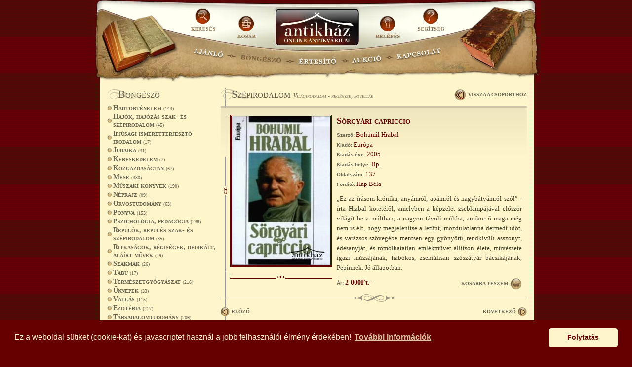

--- FILE ---
content_type: text/html; charset=utf-8
request_url: https://antikhaz.hu/konyv/Sorgyari-capriccio
body_size: 42972
content:
<!--~index~--><!DOCTYPE html>
<html lang="hu">
<head>
<link rel="preload" as="image" href="/images/header/bg.webp"/>
<link rel="preload" as="style" href="https://cdnjs.cloudflare.com/ajax/libs/cookieconsent2/3.0.3/cookieconsent.min.css"/>
<link rel="preload" as="script" href="https://cdnjs.cloudflare.com/ajax/libs/cookieconsent2/3.0.3/cookieconsent.min.js"/>
<meta name="viewport" content="width=device-width, initial-scale=1, user-scalable=0" />
<meta http-equiv="Content-Type" content="text/html; charset=utf-8" />
<meta http-equiv="Content-Language" content="HU"/>
<meta name="description" content="Online antikvárium: Sörgyári capriccio, „Ez az írásom krónika, anyámról, apámról és nagybátyámról szól” - írta Hrabal kötetéről, amelyben a képzelet zseblámpájával először világít be a múltban, a nagyon távoli múltba, amikor ő maga még nem is élt, hogy megjelenítse a letűnt, mozdulatlanná dermedt időt, és varázsos szövegébe mentsen egy gyönyörű, rendkívüli asszonyt, édesanyját, és romolhatatlan emlékművet állítson élete, művészete igazi múzsájának, habókos, zseniálisan szószátyár bácsikájának, Pepinnek. Jó állapotban. - Antikház Antikvárium"/>
<meta name="keywords" content="Könyv, Antikvárium, Bohumil Hrabal, Sörgyári capriccio, Pepin"/>
<meta name="resource-type" content="document" />
<meta name="distribution" content="global" />
<meta name="author" content="antikhaz.hu Boros Zsuzsanna" />
<meta name="copyright" content="Copyright (c) Boros Zsuzsanna" />
<meta name="revisit-after" content="1 days" />
<meta name="rating" content="general" />
<meta http-equiv="cache-control" content="no-cache" />
<meta http-equiv="pragma" content="no-cache" />
    <meta name="robots" content="index, follow" />
<title>Sörgyári capriccio - Világirodalom - regények, novellák - Szépirodalom - Antikház Antikvárium</title>
<link rel="alternate" type="application/rss+xml" title="RSS 2.0" href="/rss.xml"/>
    <link href="/css/highslide/highslide.css" rel="stylesheet" type="text/css" />
<link href="/style.css?v=2" rel="stylesheet" type="text/css" as="style"/>
<link href="/mobile.css?v=2" rel="stylesheet" type="text/css" as="style"/>
<script>/*!
 * jQuery JavaScript Library v1.4.2
 * http://jquery.com/
 *
 * Copyright 2010, John Resig
 * Dual licensed under the MIT or GPL Version 2 licenses.
 * http://jquery.org/license
 *
 * Includes Sizzle.js
 * http://sizzlejs.com/
 * Copyright 2010, The Dojo Foundation
 * Released under the MIT, BSD, and GPL Licenses.
 *
 * Date: Sat Feb 13 22:33:48 2010 -0500
 */
(function(A,w){function ma(){if(!c.isReady){try{s.documentElement.doScroll("left")}catch(a){setTimeout(ma,1);return}c.ready()}}function Qa(a,b){b.src?c.ajax({url:b.src,async:false,dataType:"script"}):c.globalEval(b.text||b.textContent||b.innerHTML||"");b.parentNode&&b.parentNode.removeChild(b)}function X(a,b,d,f,e,j){var i=a.length;if(typeof b==="object"){for(var o in b)X(a,o,b[o],f,e,d);return a}if(d!==w){f=!j&&f&&c.isFunction(d);for(o=0;o<i;o++)e(a[o],b,f?d.call(a[o],o,e(a[o],b)):d,j);return a}return i?
e(a[0],b):w}function J(){return(new Date).getTime()}function Y(){return false}function Z(){return true}function na(a,b,d){d[0].type=a;return c.event.handle.apply(b,d)}function oa(a){var b,d=[],f=[],e=arguments,j,i,o,k,n,r;i=c.data(this,"events");if(!(a.liveFired===this||!i||!i.live||a.button&&a.type==="click")){a.liveFired=this;var u=i.live.slice(0);for(k=0;k<u.length;k++){i=u[k];i.origType.replace(O,"")===a.type?f.push(i.selector):u.splice(k--,1)}j=c(a.target).closest(f,a.currentTarget);n=0;for(r=
j.length;n<r;n++)for(k=0;k<u.length;k++){i=u[k];if(j[n].selector===i.selector){o=j[n].elem;f=null;if(i.preType==="mouseenter"||i.preType==="mouseleave")f=c(a.relatedTarget).closest(i.selector)[0];if(!f||f!==o)d.push({elem:o,handleObj:i})}}n=0;for(r=d.length;n<r;n++){j=d[n];a.currentTarget=j.elem;a.data=j.handleObj.data;a.handleObj=j.handleObj;if(j.handleObj.origHandler.apply(j.elem,e)===false){b=false;break}}return b}}function pa(a,b){return"live."+(a&&a!=="*"?a+".":"")+b.replace(/\./g,"`").replace(/ /g,
"&")}function qa(a){return!a||!a.parentNode||a.parentNode.nodeType===11}function ra(a,b){var d=0;b.each(function(){if(this.nodeName===(a[d]&&a[d].nodeName)){var f=c.data(a[d++]),e=c.data(this,f);if(f=f&&f.events){delete e.handle;e.events={};for(var j in f)for(var i in f[j])c.event.add(this,j,f[j][i],f[j][i].data)}}})}function sa(a,b,d){var f,e,j;b=b&&b[0]?b[0].ownerDocument||b[0]:s;if(a.length===1&&typeof a[0]==="string"&&a[0].length<512&&b===s&&!ta.test(a[0])&&(c.support.checkClone||!ua.test(a[0]))){e=
true;if(j=c.fragments[a[0]])if(j!==1)f=j}if(!f){f=b.createDocumentFragment();c.clean(a,b,f,d)}if(e)c.fragments[a[0]]=j?f:1;return{fragment:f,cacheable:e}}function K(a,b){var d={};c.each(va.concat.apply([],va.slice(0,b)),function(){d[this]=a});return d}function wa(a){return"scrollTo"in a&&a.document?a:a.nodeType===9?a.defaultView||a.parentWindow:false}var c=function(a,b){return new c.fn.init(a,b)},Ra=A.jQuery,Sa=A.$,s=A.document,T,Ta=/^[^<]*(<[\w\W]+>)[^>]*$|^#([\w-]+)$/,Ua=/^.[^:#\[\.,]*$/,Va=/\S/,
Wa=/^(\s|\u00A0)+|(\s|\u00A0)+$/g,Xa=/^<(\w+)\s*\/?>(?:<\/\1>)?$/,P=navigator.userAgent,xa=false,Q=[],L,$=Object.prototype.toString,aa=Object.prototype.hasOwnProperty,ba=Array.prototype.push,R=Array.prototype.slice,ya=Array.prototype.indexOf;c.fn=c.prototype={init:function(a,b){var d,f;if(!a)return this;if(a.nodeType){this.context=this[0]=a;this.length=1;return this}if(a==="body"&&!b){this.context=s;this[0]=s.body;this.selector="body";this.length=1;return this}if(typeof a==="string")if((d=Ta.exec(a))&&
(d[1]||!b))if(d[1]){f=b?b.ownerDocument||b:s;if(a=Xa.exec(a))if(c.isPlainObject(b)){a=[s.createElement(a[1])];c.fn.attr.call(a,b,true)}else a=[f.createElement(a[1])];else{a=sa([d[1]],[f]);a=(a.cacheable?a.fragment.cloneNode(true):a.fragment).childNodes}return c.merge(this,a)}else{if(b=s.getElementById(d[2])){if(b.id!==d[2])return T.find(a);this.length=1;this[0]=b}this.context=s;this.selector=a;return this}else if(!b&&/^\w+$/.test(a)){this.selector=a;this.context=s;a=s.getElementsByTagName(a);return c.merge(this,
a)}else return!b||b.jquery?(b||T).find(a):c(b).find(a);else if(c.isFunction(a))return T.ready(a);if(a.selector!==w){this.selector=a.selector;this.context=a.context}return c.makeArray(a,this)},selector:"",jquery:"1.4.2",length:0,size:function(){return this.length},toArray:function(){return R.call(this,0)},get:function(a){return a==null?this.toArray():a<0?this.slice(a)[0]:this[a]},pushStack:function(a,b,d){var f=c();c.isArray(a)?ba.apply(f,a):c.merge(f,a);f.prevObject=this;f.context=this.context;if(b===
"find")f.selector=this.selector+(this.selector?" ":"")+d;else if(b)f.selector=this.selector+"."+b+"("+d+")";return f},each:function(a,b){return c.each(this,a,b)},ready:function(a){c.bindReady();if(c.isReady)a.call(s,c);else Q&&Q.push(a);return this},eq:function(a){return a===-1?this.slice(a):this.slice(a,+a+1)},first:function(){return this.eq(0)},last:function(){return this.eq(-1)},slice:function(){return this.pushStack(R.apply(this,arguments),"slice",R.call(arguments).join(","))},map:function(a){return this.pushStack(c.map(this,
function(b,d){return a.call(b,d,b)}))},end:function(){return this.prevObject||c(null)},push:ba,sort:[].sort,splice:[].splice};c.fn.init.prototype=c.fn;c.extend=c.fn.extend=function(){var a=arguments[0]||{},b=1,d=arguments.length,f=false,e,j,i,o;if(typeof a==="boolean"){f=a;a=arguments[1]||{};b=2}if(typeof a!=="object"&&!c.isFunction(a))a={};if(d===b){a=this;--b}for(;b<d;b++)if((e=arguments[b])!=null)for(j in e){i=a[j];o=e[j];if(a!==o)if(f&&o&&(c.isPlainObject(o)||c.isArray(o))){i=i&&(c.isPlainObject(i)||
c.isArray(i))?i:c.isArray(o)?[]:{};a[j]=c.extend(f,i,o)}else if(o!==w)a[j]=o}return a};c.extend({noConflict:function(a){A.$=Sa;if(a)A.jQuery=Ra;return c},isReady:false,ready:function(){if(!c.isReady){if(!s.body)return setTimeout(c.ready,13);c.isReady=true;if(Q){for(var a,b=0;a=Q[b++];)a.call(s,c);Q=null}c.fn.triggerHandler&&c(s).triggerHandler("ready")}},bindReady:function(){if(!xa){xa=true;if(s.readyState==="complete")return c.ready();if(s.addEventListener){s.addEventListener("DOMContentLoaded",
L,false);A.addEventListener("load",c.ready,false)}else if(s.attachEvent){s.attachEvent("onreadystatechange",L);A.attachEvent("onload",c.ready);var a=false;try{a=A.frameElement==null}catch(b){}s.documentElement.doScroll&&a&&ma()}}},isFunction:function(a){return $.call(a)==="[object Function]"},isArray:function(a){return $.call(a)==="[object Array]"},isPlainObject:function(a){if(!a||$.call(a)!=="[object Object]"||a.nodeType||a.setInterval)return false;if(a.constructor&&!aa.call(a,"constructor")&&!aa.call(a.constructor.prototype,
"isPrototypeOf"))return false;var b;for(b in a);return b===w||aa.call(a,b)},isEmptyObject:function(a){for(var b in a)return false;return true},error:function(a){throw a;},parseJSON:function(a){if(typeof a!=="string"||!a)return null;a=c.trim(a);if(/^[\],:{}\s]*$/.test(a.replace(/\\(?:["\\\/bfnrt]|u[0-9a-fA-F]{4})/g,"@").replace(/"[^"\\\n\r]*"|true|false|null|-?\d+(?:\.\d*)?(?:[eE][+\-]?\d+)?/g,"]").replace(/(?:^|:|,)(?:\s*\[)+/g,"")))return A.JSON&&A.JSON.parse?A.JSON.parse(a):(new Function("return "+
a))();else c.error("Invalid JSON: "+a)},noop:function(){},globalEval:function(a){if(a&&Va.test(a)){var b=s.getElementsByTagName("head")[0]||s.documentElement,d=s.createElement("script");d.type="text/javascript";if(c.support.scriptEval)d.appendChild(s.createTextNode(a));else d.text=a;b.insertBefore(d,b.firstChild);b.removeChild(d)}},nodeName:function(a,b){return a.nodeName&&a.nodeName.toUpperCase()===b.toUpperCase()},each:function(a,b,d){var f,e=0,j=a.length,i=j===w||c.isFunction(a);if(d)if(i)for(f in a){if(b.apply(a[f],
d)===false)break}else for(;e<j;){if(b.apply(a[e++],d)===false)break}else if(i)for(f in a){if(b.call(a[f],f,a[f])===false)break}else for(d=a[0];e<j&&b.call(d,e,d)!==false;d=a[++e]);return a},trim:function(a){return(a||"").replace(Wa,"")},makeArray:function(a,b){b=b||[];if(a!=null)a.length==null||typeof a==="string"||c.isFunction(a)||typeof a!=="function"&&a.setInterval?ba.call(b,a):c.merge(b,a);return b},inArray:function(a,b){if(b.indexOf)return b.indexOf(a);for(var d=0,f=b.length;d<f;d++)if(b[d]===
a)return d;return-1},merge:function(a,b){var d=a.length,f=0;if(typeof b.length==="number")for(var e=b.length;f<e;f++)a[d++]=b[f];else for(;b[f]!==w;)a[d++]=b[f++];a.length=d;return a},grep:function(a,b,d){for(var f=[],e=0,j=a.length;e<j;e++)!d!==!b(a[e],e)&&f.push(a[e]);return f},map:function(a,b,d){for(var f=[],e,j=0,i=a.length;j<i;j++){e=b(a[j],j,d);if(e!=null)f[f.length]=e}return f.concat.apply([],f)},guid:1,proxy:function(a,b,d){if(arguments.length===2)if(typeof b==="string"){d=a;a=d[b];b=w}else if(b&&
!c.isFunction(b)){d=b;b=w}if(!b&&a)b=function(){return a.apply(d||this,arguments)};if(a)b.guid=a.guid=a.guid||b.guid||c.guid++;return b},uaMatch:function(a){a=a.toLowerCase();a=/(webkit)[ \/]([\w.]+)/.exec(a)||/(opera)(?:.*version)?[ \/]([\w.]+)/.exec(a)||/(msie) ([\w.]+)/.exec(a)||!/compatible/.test(a)&&/(mozilla)(?:.*? rv:([\w.]+))?/.exec(a)||[];return{browser:a[1]||"",version:a[2]||"0"}},browser:{}});P=c.uaMatch(P);if(P.browser){c.browser[P.browser]=true;c.browser.version=P.version}if(c.browser.webkit)c.browser.safari=
true;if(ya)c.inArray=function(a,b){return ya.call(b,a)};T=c(s);if(s.addEventListener)L=function(){s.removeEventListener("DOMContentLoaded",L,false);c.ready()};else if(s.attachEvent)L=function(){if(s.readyState==="complete"){s.detachEvent("onreadystatechange",L);c.ready()}};(function(){c.support={};var a=s.documentElement,b=s.createElement("script"),d=s.createElement("div"),f="script"+J();d.style.display="none";d.innerHTML="   <link/><table></table><a href='/a' style='color:red;float:left;opacity:.55;'>a</a><input type='checkbox'/>";
var e=d.getElementsByTagName("*"),j=d.getElementsByTagName("a")[0];if(!(!e||!e.length||!j)){c.support={leadingWhitespace:d.firstChild.nodeType===3,tbody:!d.getElementsByTagName("tbody").length,htmlSerialize:!!d.getElementsByTagName("link").length,style:/red/.test(j.getAttribute("style")),hrefNormalized:j.getAttribute("href")==="/a",opacity:/^0.55$/.test(j.style.opacity),cssFloat:!!j.style.cssFloat,checkOn:d.getElementsByTagName("input")[0].value==="on",optSelected:s.createElement("select").appendChild(s.createElement("option")).selected,
parentNode:d.removeChild(d.appendChild(s.createElement("div"))).parentNode===null,deleteExpando:true,checkClone:false,scriptEval:false,noCloneEvent:true,boxModel:null};b.type="text/javascript";try{b.appendChild(s.createTextNode("window."+f+"=1;"))}catch(i){}a.insertBefore(b,a.firstChild);if(A[f]){c.support.scriptEval=true;delete A[f]}try{delete b.test}catch(o){c.support.deleteExpando=false}a.removeChild(b);if(d.attachEvent&&d.fireEvent){d.attachEvent("onclick",function k(){c.support.noCloneEvent=
false;d.detachEvent("onclick",k)});d.cloneNode(true).fireEvent("onclick")}d=s.createElement("div");d.innerHTML="<input type='radio' name='radiotest' checked='checked'/>";a=s.createDocumentFragment();a.appendChild(d.firstChild);c.support.checkClone=a.cloneNode(true).cloneNode(true).lastChild.checked;c(function(){var k=s.createElement("div");k.style.width=k.style.paddingLeft="1px";s.body.appendChild(k);c.boxModel=c.support.boxModel=k.offsetWidth===2;s.body.removeChild(k).style.display="none"});a=function(k){var n=
s.createElement("div");k="on"+k;var r=k in n;if(!r){n.setAttribute(k,"return;");r=typeof n[k]==="function"}return r};c.support.submitBubbles=a("submit");c.support.changeBubbles=a("change");a=b=d=e=j=null}})();c.props={"for":"htmlFor","class":"className",readonly:"readOnly",maxlength:"maxLength",cellspacing:"cellSpacing",rowspan:"rowSpan",colspan:"colSpan",tabindex:"tabIndex",usemap:"useMap",frameborder:"frameBorder"};var G="jQuery"+J(),Ya=0,za={};c.extend({cache:{},expando:G,noData:{embed:true,object:true,
applet:true},data:function(a,b,d){if(!(a.nodeName&&c.noData[a.nodeName.toLowerCase()])){a=a==A?za:a;var f=a[G],e=c.cache;if(!f&&typeof b==="string"&&d===w)return null;f||(f=++Ya);if(typeof b==="object"){a[G]=f;e[f]=c.extend(true,{},b)}else if(!e[f]){a[G]=f;e[f]={}}a=e[f];if(d!==w)a[b]=d;return typeof b==="string"?a[b]:a}},removeData:function(a,b){if(!(a.nodeName&&c.noData[a.nodeName.toLowerCase()])){a=a==A?za:a;var d=a[G],f=c.cache,e=f[d];if(b){if(e){delete e[b];c.isEmptyObject(e)&&c.removeData(a)}}else{if(c.support.deleteExpando)delete a[c.expando];
else a.removeAttribute&&a.removeAttribute(c.expando);delete f[d]}}}});c.fn.extend({data:function(a,b){if(typeof a==="undefined"&&this.length)return c.data(this[0]);else if(typeof a==="object")return this.each(function(){c.data(this,a)});var d=a.split(".");d[1]=d[1]?"."+d[1]:"";if(b===w){var f=this.triggerHandler("getData"+d[1]+"!",[d[0]]);if(f===w&&this.length)f=c.data(this[0],a);return f===w&&d[1]?this.data(d[0]):f}else return this.trigger("setData"+d[1]+"!",[d[0],b]).each(function(){c.data(this,
a,b)})},removeData:function(a){return this.each(function(){c.removeData(this,a)})}});c.extend({queue:function(a,b,d){if(a){b=(b||"fx")+"queue";var f=c.data(a,b);if(!d)return f||[];if(!f||c.isArray(d))f=c.data(a,b,c.makeArray(d));else f.push(d);return f}},dequeue:function(a,b){b=b||"fx";var d=c.queue(a,b),f=d.shift();if(f==="inprogress")f=d.shift();if(f){b==="fx"&&d.unshift("inprogress");f.call(a,function(){c.dequeue(a,b)})}}});c.fn.extend({queue:function(a,b){if(typeof a!=="string"){b=a;a="fx"}if(b===
w)return c.queue(this[0],a);return this.each(function(){var d=c.queue(this,a,b);a==="fx"&&d[0]!=="inprogress"&&c.dequeue(this,a)})},dequeue:function(a){return this.each(function(){c.dequeue(this,a)})},delay:function(a,b){a=c.fx?c.fx.speeds[a]||a:a;b=b||"fx";return this.queue(b,function(){var d=this;setTimeout(function(){c.dequeue(d,b)},a)})},clearQueue:function(a){return this.queue(a||"fx",[])}});var Aa=/[\n\t]/g,ca=/\s+/,Za=/\r/g,$a=/href|src|style/,ab=/(button|input)/i,bb=/(button|input|object|select|textarea)/i,
cb=/^(a|area)$/i,Ba=/radio|checkbox/;c.fn.extend({attr:function(a,b){return X(this,a,b,true,c.attr)},removeAttr:function(a){return this.each(function(){c.attr(this,a,"");this.nodeType===1&&this.removeAttribute(a)})},addClass:function(a){if(c.isFunction(a))return this.each(function(n){var r=c(this);r.addClass(a.call(this,n,r.attr("class")))});if(a&&typeof a==="string")for(var b=(a||"").split(ca),d=0,f=this.length;d<f;d++){var e=this[d];if(e.nodeType===1)if(e.className){for(var j=" "+e.className+" ",
i=e.className,o=0,k=b.length;o<k;o++)if(j.indexOf(" "+b[o]+" ")<0)i+=" "+b[o];e.className=c.trim(i)}else e.className=a}return this},removeClass:function(a){if(c.isFunction(a))return this.each(function(k){var n=c(this);n.removeClass(a.call(this,k,n.attr("class")))});if(a&&typeof a==="string"||a===w)for(var b=(a||"").split(ca),d=0,f=this.length;d<f;d++){var e=this[d];if(e.nodeType===1&&e.className)if(a){for(var j=(" "+e.className+" ").replace(Aa," "),i=0,o=b.length;i<o;i++)j=j.replace(" "+b[i]+" ",
" ");e.className=c.trim(j)}else e.className=""}return this},toggleClass:function(a,b){var d=typeof a,f=typeof b==="boolean";if(c.isFunction(a))return this.each(function(e){var j=c(this);j.toggleClass(a.call(this,e,j.attr("class"),b),b)});return this.each(function(){if(d==="string")for(var e,j=0,i=c(this),o=b,k=a.split(ca);e=k[j++];){o=f?o:!i.hasClass(e);i[o?"addClass":"removeClass"](e)}else if(d==="undefined"||d==="boolean"){this.className&&c.data(this,"__className__",this.className);this.className=
this.className||a===false?"":c.data(this,"__className__")||""}})},hasClass:function(a){a=" "+a+" ";for(var b=0,d=this.length;b<d;b++)if((" "+this[b].className+" ").replace(Aa," ").indexOf(a)>-1)return true;return false},val:function(a){if(a===w){var b=this[0];if(b){if(c.nodeName(b,"option"))return(b.attributes.value||{}).specified?b.value:b.text;if(c.nodeName(b,"select")){var d=b.selectedIndex,f=[],e=b.options;b=b.type==="select-one";if(d<0)return null;var j=b?d:0;for(d=b?d+1:e.length;j<d;j++){var i=
e[j];if(i.selected){a=c(i).val();if(b)return a;f.push(a)}}return f}if(Ba.test(b.type)&&!c.support.checkOn)return b.getAttribute("value")===null?"on":b.value;return(b.value||"").replace(Za,"")}return w}var o=c.isFunction(a);return this.each(function(k){var n=c(this),r=a;if(this.nodeType===1){if(o)r=a.call(this,k,n.val());if(typeof r==="number")r+="";if(c.isArray(r)&&Ba.test(this.type))this.checked=c.inArray(n.val(),r)>=0;else if(c.nodeName(this,"select")){var u=c.makeArray(r);c("option",this).each(function(){this.selected=
c.inArray(c(this).val(),u)>=0});if(!u.length)this.selectedIndex=-1}else this.value=r}})}});c.extend({attrFn:{val:true,css:true,html:true,text:true,data:true,width:true,height:true,offset:true},attr:function(a,b,d,f){if(!a||a.nodeType===3||a.nodeType===8)return w;if(f&&b in c.attrFn)return c(a)[b](d);f=a.nodeType!==1||!c.isXMLDoc(a);var e=d!==w;b=f&&c.props[b]||b;if(a.nodeType===1){var j=$a.test(b);if(b in a&&f&&!j){if(e){b==="type"&&ab.test(a.nodeName)&&a.parentNode&&c.error("type property can't be changed");
a[b]=d}if(c.nodeName(a,"form")&&a.getAttributeNode(b))return a.getAttributeNode(b).nodeValue;if(b==="tabIndex")return(b=a.getAttributeNode("tabIndex"))&&b.specified?b.value:bb.test(a.nodeName)||cb.test(a.nodeName)&&a.href?0:w;return a[b]}if(!c.support.style&&f&&b==="style"){if(e)a.style.cssText=""+d;return a.style.cssText}e&&a.setAttribute(b,""+d);a=!c.support.hrefNormalized&&f&&j?a.getAttribute(b,2):a.getAttribute(b);return a===null?w:a}return c.style(a,b,d)}});var O=/\.(.*)$/,db=function(a){return a.replace(/[^\w\s\.\|`]/g,
function(b){return"\\"+b})};c.event={add:function(a,b,d,f){if(!(a.nodeType===3||a.nodeType===8)){if(a.setInterval&&a!==A&&!a.frameElement)a=A;var e,j;if(d.handler){e=d;d=e.handler}if(!d.guid)d.guid=c.guid++;if(j=c.data(a)){var i=j.events=j.events||{},o=j.handle;if(!o)j.handle=o=function(){return typeof c!=="undefined"&&!c.event.triggered?c.event.handle.apply(o.elem,arguments):w};o.elem=a;b=b.split(" ");for(var k,n=0,r;k=b[n++];){j=e?c.extend({},e):{handler:d,data:f};if(k.indexOf(".")>-1){r=k.split(".");
k=r.shift();j.namespace=r.slice(0).sort().join(".")}else{r=[];j.namespace=""}j.type=k;j.guid=d.guid;var u=i[k],z=c.event.special[k]||{};if(!u){u=i[k]=[];if(!z.setup||z.setup.call(a,f,r,o)===false)if(a.addEventListener)a.addEventListener(k,o,false);else a.attachEvent&&a.attachEvent("on"+k,o)}if(z.add){z.add.call(a,j);if(!j.handler.guid)j.handler.guid=d.guid}u.push(j);c.event.global[k]=true}a=null}}},global:{},remove:function(a,b,d,f){if(!(a.nodeType===3||a.nodeType===8)){var e,j=0,i,o,k,n,r,u,z=c.data(a),
C=z&&z.events;if(z&&C){if(b&&b.type){d=b.handler;b=b.type}if(!b||typeof b==="string"&&b.charAt(0)==="."){b=b||"";for(e in C)c.event.remove(a,e+b)}else{for(b=b.split(" ");e=b[j++];){n=e;i=e.indexOf(".")<0;o=[];if(!i){o=e.split(".");e=o.shift();k=new RegExp("(^|\\.)"+c.map(o.slice(0).sort(),db).join("\\.(?:.*\\.)?")+"(\\.|$)")}if(r=C[e])if(d){n=c.event.special[e]||{};for(B=f||0;B<r.length;B++){u=r[B];if(d.guid===u.guid){if(i||k.test(u.namespace)){f==null&&r.splice(B--,1);n.remove&&n.remove.call(a,u)}if(f!=
null)break}}if(r.length===0||f!=null&&r.length===1){if(!n.teardown||n.teardown.call(a,o)===false)Ca(a,e,z.handle);delete C[e]}}else for(var B=0;B<r.length;B++){u=r[B];if(i||k.test(u.namespace)){c.event.remove(a,n,u.handler,B);r.splice(B--,1)}}}if(c.isEmptyObject(C)){if(b=z.handle)b.elem=null;delete z.events;delete z.handle;c.isEmptyObject(z)&&c.removeData(a)}}}}},trigger:function(a,b,d,f){var e=a.type||a;if(!f){a=typeof a==="object"?a[G]?a:c.extend(c.Event(e),a):c.Event(e);if(e.indexOf("!")>=0){a.type=
e=e.slice(0,-1);a.exclusive=true}if(!d){a.stopPropagation();c.event.global[e]&&c.each(c.cache,function(){this.events&&this.events[e]&&c.event.trigger(a,b,this.handle.elem)})}if(!d||d.nodeType===3||d.nodeType===8)return w;a.result=w;a.target=d;b=c.makeArray(b);b.unshift(a)}a.currentTarget=d;(f=c.data(d,"handle"))&&f.apply(d,b);f=d.parentNode||d.ownerDocument;try{if(!(d&&d.nodeName&&c.noData[d.nodeName.toLowerCase()]))if(d["on"+e]&&d["on"+e].apply(d,b)===false)a.result=false}catch(j){}if(!a.isPropagationStopped()&&
f)c.event.trigger(a,b,f,true);else if(!a.isDefaultPrevented()){f=a.target;var i,o=c.nodeName(f,"a")&&e==="click",k=c.event.special[e]||{};if((!k._default||k._default.call(d,a)===false)&&!o&&!(f&&f.nodeName&&c.noData[f.nodeName.toLowerCase()])){try{if(f[e]){if(i=f["on"+e])f["on"+e]=null;c.event.triggered=true;f[e]()}}catch(n){}if(i)f["on"+e]=i;c.event.triggered=false}}},handle:function(a){var b,d,f,e;a=arguments[0]=c.event.fix(a||A.event);a.currentTarget=this;b=a.type.indexOf(".")<0&&!a.exclusive;
if(!b){d=a.type.split(".");a.type=d.shift();f=new RegExp("(^|\\.)"+d.slice(0).sort().join("\\.(?:.*\\.)?")+"(\\.|$)")}e=c.data(this,"events");d=e[a.type];if(e&&d){d=d.slice(0);e=0;for(var j=d.length;e<j;e++){var i=d[e];if(b||f.test(i.namespace)){a.handler=i.handler;a.data=i.data;a.handleObj=i;i=i.handler.apply(this,arguments);if(i!==w){a.result=i;if(i===false){a.preventDefault();a.stopPropagation()}}if(a.isImmediatePropagationStopped())break}}}return a.result},props:"altKey attrChange attrName bubbles button cancelable charCode clientX clientY ctrlKey currentTarget data detail eventPhase fromElement handler keyCode layerX layerY metaKey newValue offsetX offsetY originalTarget pageX pageY prevValue relatedNode relatedTarget screenX screenY shiftKey srcElement target toElement view wheelDelta which".split(" "),
fix:function(a){if(a[G])return a;var b=a;a=c.Event(b);for(var d=this.props.length,f;d;){f=this.props[--d];a[f]=b[f]}if(!a.target)a.target=a.srcElement||s;if(a.target.nodeType===3)a.target=a.target.parentNode;if(!a.relatedTarget&&a.fromElement)a.relatedTarget=a.fromElement===a.target?a.toElement:a.fromElement;if(a.pageX==null&&a.clientX!=null){b=s.documentElement;d=s.body;a.pageX=a.clientX+(b&&b.scrollLeft||d&&d.scrollLeft||0)-(b&&b.clientLeft||d&&d.clientLeft||0);a.pageY=a.clientY+(b&&b.scrollTop||
d&&d.scrollTop||0)-(b&&b.clientTop||d&&d.clientTop||0)}if(!a.which&&(a.charCode||a.charCode===0?a.charCode:a.keyCode))a.which=a.charCode||a.keyCode;if(!a.metaKey&&a.ctrlKey)a.metaKey=a.ctrlKey;if(!a.which&&a.button!==w)a.which=a.button&1?1:a.button&2?3:a.button&4?2:0;return a},guid:1E8,proxy:c.proxy,special:{ready:{setup:c.bindReady,teardown:c.noop},live:{add:function(a){c.event.add(this,a.origType,c.extend({},a,{handler:oa}))},remove:function(a){var b=true,d=a.origType.replace(O,"");c.each(c.data(this,
"events").live||[],function(){if(d===this.origType.replace(O,""))return b=false});b&&c.event.remove(this,a.origType,oa)}},beforeunload:{setup:function(a,b,d){if(this.setInterval)this.onbeforeunload=d;return false},teardown:function(a,b){if(this.onbeforeunload===b)this.onbeforeunload=null}}}};var Ca=s.removeEventListener?function(a,b,d){a.removeEventListener(b,d,false)}:function(a,b,d){a.detachEvent("on"+b,d)};c.Event=function(a){if(!this.preventDefault)return new c.Event(a);if(a&&a.type){this.originalEvent=
a;this.type=a.type}else this.type=a;this.timeStamp=J();this[G]=true};c.Event.prototype={preventDefault:function(){this.isDefaultPrevented=Z;var a=this.originalEvent;if(a){a.preventDefault&&a.preventDefault();a.returnValue=false}},stopPropagation:function(){this.isPropagationStopped=Z;var a=this.originalEvent;if(a){a.stopPropagation&&a.stopPropagation();a.cancelBubble=true}},stopImmediatePropagation:function(){this.isImmediatePropagationStopped=Z;this.stopPropagation()},isDefaultPrevented:Y,isPropagationStopped:Y,
isImmediatePropagationStopped:Y};var Da=function(a){var b=a.relatedTarget;try{for(;b&&b!==this;)b=b.parentNode;if(b!==this){a.type=a.data;c.event.handle.apply(this,arguments)}}catch(d){}},Ea=function(a){a.type=a.data;c.event.handle.apply(this,arguments)};c.each({mouseenter:"mouseover",mouseleave:"mouseout"},function(a,b){c.event.special[a]={setup:function(d){c.event.add(this,b,d&&d.selector?Ea:Da,a)},teardown:function(d){c.event.remove(this,b,d&&d.selector?Ea:Da)}}});if(!c.support.submitBubbles)c.event.special.submit=
{setup:function(){if(this.nodeName.toLowerCase()!=="form"){c.event.add(this,"click.specialSubmit",function(a){var b=a.target,d=b.type;if((d==="submit"||d==="image")&&c(b).closest("form").length)return na("submit",this,arguments)});c.event.add(this,"keypress.specialSubmit",function(a){var b=a.target,d=b.type;if((d==="text"||d==="password")&&c(b).closest("form").length&&a.keyCode===13)return na("submit",this,arguments)})}else return false},teardown:function(){c.event.remove(this,".specialSubmit")}};
if(!c.support.changeBubbles){var da=/textarea|input|select/i,ea,Fa=function(a){var b=a.type,d=a.value;if(b==="radio"||b==="checkbox")d=a.checked;else if(b==="select-multiple")d=a.selectedIndex>-1?c.map(a.options,function(f){return f.selected}).join("-"):"";else if(a.nodeName.toLowerCase()==="select")d=a.selectedIndex;return d},fa=function(a,b){var d=a.target,f,e;if(!(!da.test(d.nodeName)||d.readOnly)){f=c.data(d,"_change_data");e=Fa(d);if(a.type!=="focusout"||d.type!=="radio")c.data(d,"_change_data",
e);if(!(f===w||e===f))if(f!=null||e){a.type="change";return c.event.trigger(a,b,d)}}};c.event.special.change={filters:{focusout:fa,click:function(a){var b=a.target,d=b.type;if(d==="radio"||d==="checkbox"||b.nodeName.toLowerCase()==="select")return fa.call(this,a)},keydown:function(a){var b=a.target,d=b.type;if(a.keyCode===13&&b.nodeName.toLowerCase()!=="textarea"||a.keyCode===32&&(d==="checkbox"||d==="radio")||d==="select-multiple")return fa.call(this,a)},beforeactivate:function(a){a=a.target;c.data(a,
"_change_data",Fa(a))}},setup:function(){if(this.type==="file")return false;for(var a in ea)c.event.add(this,a+".specialChange",ea[a]);return da.test(this.nodeName)},teardown:function(){c.event.remove(this,".specialChange");return da.test(this.nodeName)}};ea=c.event.special.change.filters}s.addEventListener&&c.each({focus:"focusin",blur:"focusout"},function(a,b){function d(f){f=c.event.fix(f);f.type=b;return c.event.handle.call(this,f)}c.event.special[b]={setup:function(){this.addEventListener(a,
d,true)},teardown:function(){this.removeEventListener(a,d,true)}}});c.each(["bind","one"],function(a,b){c.fn[b]=function(d,f,e){if(typeof d==="object"){for(var j in d)this[b](j,f,d[j],e);return this}if(c.isFunction(f)){e=f;f=w}var i=b==="one"?c.proxy(e,function(k){c(this).unbind(k,i);return e.apply(this,arguments)}):e;if(d==="unload"&&b!=="one")this.one(d,f,e);else{j=0;for(var o=this.length;j<o;j++)c.event.add(this[j],d,i,f)}return this}});c.fn.extend({unbind:function(a,b){if(typeof a==="object"&&
!a.preventDefault)for(var d in a)this.unbind(d,a[d]);else{d=0;for(var f=this.length;d<f;d++)c.event.remove(this[d],a,b)}return this},delegate:function(a,b,d,f){return this.live(b,d,f,a)},undelegate:function(a,b,d){return arguments.length===0?this.unbind("live"):this.die(b,null,d,a)},trigger:function(a,b){return this.each(function(){c.event.trigger(a,b,this)})},triggerHandler:function(a,b){if(this[0]){a=c.Event(a);a.preventDefault();a.stopPropagation();c.event.trigger(a,b,this[0]);return a.result}},
toggle:function(a){for(var b=arguments,d=1;d<b.length;)c.proxy(a,b[d++]);return this.click(c.proxy(a,function(f){var e=(c.data(this,"lastToggle"+a.guid)||0)%d;c.data(this,"lastToggle"+a.guid,e+1);f.preventDefault();return b[e].apply(this,arguments)||false}))},hover:function(a,b){return this.mouseenter(a).mouseleave(b||a)}});var Ga={focus:"focusin",blur:"focusout",mouseenter:"mouseover",mouseleave:"mouseout"};c.each(["live","die"],function(a,b){c.fn[b]=function(d,f,e,j){var i,o=0,k,n,r=j||this.selector,
u=j?this:c(this.context);if(c.isFunction(f)){e=f;f=w}for(d=(d||"").split(" ");(i=d[o++])!=null;){j=O.exec(i);k="";if(j){k=j[0];i=i.replace(O,"")}if(i==="hover")d.push("mouseenter"+k,"mouseleave"+k);else{n=i;if(i==="focus"||i==="blur"){d.push(Ga[i]+k);i+=k}else i=(Ga[i]||i)+k;b==="live"?u.each(function(){c.event.add(this,pa(i,r),{data:f,selector:r,handler:e,origType:i,origHandler:e,preType:n})}):u.unbind(pa(i,r),e)}}return this}});c.each("blur focus focusin focusout load resize scroll unload click dblclick mousedown mouseup mousemove mouseover mouseout mouseenter mouseleave change select submit keydown keypress keyup error".split(" "),
function(a,b){c.fn[b]=function(d){return d?this.bind(b,d):this.trigger(b)};if(c.attrFn)c.attrFn[b]=true});A.attachEvent&&!A.addEventListener&&A.attachEvent("onunload",function(){for(var a in c.cache)if(c.cache[a].handle)try{c.event.remove(c.cache[a].handle.elem)}catch(b){}});(function(){function a(g){for(var h="",l,m=0;g[m];m++){l=g[m];if(l.nodeType===3||l.nodeType===4)h+=l.nodeValue;else if(l.nodeType!==8)h+=a(l.childNodes)}return h}function b(g,h,l,m,q,p){q=0;for(var v=m.length;q<v;q++){var t=m[q];
if(t){t=t[g];for(var y=false;t;){if(t.sizcache===l){y=m[t.sizset];break}if(t.nodeType===1&&!p){t.sizcache=l;t.sizset=q}if(t.nodeName.toLowerCase()===h){y=t;break}t=t[g]}m[q]=y}}}function d(g,h,l,m,q,p){q=0;for(var v=m.length;q<v;q++){var t=m[q];if(t){t=t[g];for(var y=false;t;){if(t.sizcache===l){y=m[t.sizset];break}if(t.nodeType===1){if(!p){t.sizcache=l;t.sizset=q}if(typeof h!=="string"){if(t===h){y=true;break}}else if(k.filter(h,[t]).length>0){y=t;break}}t=t[g]}m[q]=y}}}var f=/((?:\((?:\([^()]+\)|[^()]+)+\)|\[(?:\[[^[\]]*\]|['"][^'"]*['"]|[^[\]'"]+)+\]|\\.|[^ >+~,(\[\\]+)+|[>+~])(\s*,\s*)?((?:.|\r|\n)*)/g,
e=0,j=Object.prototype.toString,i=false,o=true;[0,0].sort(function(){o=false;return 0});var k=function(g,h,l,m){l=l||[];var q=h=h||s;if(h.nodeType!==1&&h.nodeType!==9)return[];if(!g||typeof g!=="string")return l;for(var p=[],v,t,y,S,H=true,M=x(h),I=g;(f.exec(""),v=f.exec(I))!==null;){I=v[3];p.push(v[1]);if(v[2]){S=v[3];break}}if(p.length>1&&r.exec(g))if(p.length===2&&n.relative[p[0]])t=ga(p[0]+p[1],h);else for(t=n.relative[p[0]]?[h]:k(p.shift(),h);p.length;){g=p.shift();if(n.relative[g])g+=p.shift();
t=ga(g,t)}else{if(!m&&p.length>1&&h.nodeType===9&&!M&&n.match.ID.test(p[0])&&!n.match.ID.test(p[p.length-1])){v=k.find(p.shift(),h,M);h=v.expr?k.filter(v.expr,v.set)[0]:v.set[0]}if(h){v=m?{expr:p.pop(),set:z(m)}:k.find(p.pop(),p.length===1&&(p[0]==="~"||p[0]==="+")&&h.parentNode?h.parentNode:h,M);t=v.expr?k.filter(v.expr,v.set):v.set;if(p.length>0)y=z(t);else H=false;for(;p.length;){var D=p.pop();v=D;if(n.relative[D])v=p.pop();else D="";if(v==null)v=h;n.relative[D](y,v,M)}}else y=[]}y||(y=t);y||k.error(D||
g);if(j.call(y)==="[object Array]")if(H)if(h&&h.nodeType===1)for(g=0;y[g]!=null;g++){if(y[g]&&(y[g]===true||y[g].nodeType===1&&E(h,y[g])))l.push(t[g])}else for(g=0;y[g]!=null;g++)y[g]&&y[g].nodeType===1&&l.push(t[g]);else l.push.apply(l,y);else z(y,l);if(S){k(S,q,l,m);k.uniqueSort(l)}return l};k.uniqueSort=function(g){if(B){i=o;g.sort(B);if(i)for(var h=1;h<g.length;h++)g[h]===g[h-1]&&g.splice(h--,1)}return g};k.matches=function(g,h){return k(g,null,null,h)};k.find=function(g,h,l){var m,q;if(!g)return[];
for(var p=0,v=n.order.length;p<v;p++){var t=n.order[p];if(q=n.leftMatch[t].exec(g)){var y=q[1];q.splice(1,1);if(y.substr(y.length-1)!=="\\"){q[1]=(q[1]||"").replace(/\\/g,"");m=n.find[t](q,h,l);if(m!=null){g=g.replace(n.match[t],"");break}}}}m||(m=h.getElementsByTagName("*"));return{set:m,expr:g}};k.filter=function(g,h,l,m){for(var q=g,p=[],v=h,t,y,S=h&&h[0]&&x(h[0]);g&&h.length;){for(var H in n.filter)if((t=n.leftMatch[H].exec(g))!=null&&t[2]){var M=n.filter[H],I,D;D=t[1];y=false;t.splice(1,1);if(D.substr(D.length-
1)!=="\\"){if(v===p)p=[];if(n.preFilter[H])if(t=n.preFilter[H](t,v,l,p,m,S)){if(t===true)continue}else y=I=true;if(t)for(var U=0;(D=v[U])!=null;U++)if(D){I=M(D,t,U,v);var Ha=m^!!I;if(l&&I!=null)if(Ha)y=true;else v[U]=false;else if(Ha){p.push(D);y=true}}if(I!==w){l||(v=p);g=g.replace(n.match[H],"");if(!y)return[];break}}}if(g===q)if(y==null)k.error(g);else break;q=g}return v};k.error=function(g){throw"Syntax error, unrecognized expression: "+g;};var n=k.selectors={order:["ID","NAME","TAG"],match:{ID:/#((?:[\w\u00c0-\uFFFF-]|\\.)+)/,
CLASS:/\.((?:[\w\u00c0-\uFFFF-]|\\.)+)/,NAME:/\[name=['"]*((?:[\w\u00c0-\uFFFF-]|\\.)+)['"]*\]/,ATTR:/\[\s*((?:[\w\u00c0-\uFFFF-]|\\.)+)\s*(?:(\S?=)\s*(['"]*)(.*?)\3|)\s*\]/,TAG:/^((?:[\w\u00c0-\uFFFF\*-]|\\.)+)/,CHILD:/:(only|nth|last|first)-child(?:\((even|odd|[\dn+-]*)\))?/,POS:/:(nth|eq|gt|lt|first|last|even|odd)(?:\((\d*)\))?(?=[^-]|$)/,PSEUDO:/:((?:[\w\u00c0-\uFFFF-]|\\.)+)(?:\((['"]?)((?:\([^\)]+\)|[^\(\)]*)+)\2\))?/},leftMatch:{},attrMap:{"class":"className","for":"htmlFor"},attrHandle:{href:function(g){return g.getAttribute("href")}},
relative:{"+":function(g,h){var l=typeof h==="string",m=l&&!/\W/.test(h);l=l&&!m;if(m)h=h.toLowerCase();m=0;for(var q=g.length,p;m<q;m++)if(p=g[m]){for(;(p=p.previousSibling)&&p.nodeType!==1;);g[m]=l||p&&p.nodeName.toLowerCase()===h?p||false:p===h}l&&k.filter(h,g,true)},">":function(g,h){var l=typeof h==="string";if(l&&!/\W/.test(h)){h=h.toLowerCase();for(var m=0,q=g.length;m<q;m++){var p=g[m];if(p){l=p.parentNode;g[m]=l.nodeName.toLowerCase()===h?l:false}}}else{m=0;for(q=g.length;m<q;m++)if(p=g[m])g[m]=
l?p.parentNode:p.parentNode===h;l&&k.filter(h,g,true)}},"":function(g,h,l){var m=e++,q=d;if(typeof h==="string"&&!/\W/.test(h)){var p=h=h.toLowerCase();q=b}q("parentNode",h,m,g,p,l)},"~":function(g,h,l){var m=e++,q=d;if(typeof h==="string"&&!/\W/.test(h)){var p=h=h.toLowerCase();q=b}q("previousSibling",h,m,g,p,l)}},find:{ID:function(g,h,l){if(typeof h.getElementById!=="undefined"&&!l)return(g=h.getElementById(g[1]))?[g]:[]},NAME:function(g,h){if(typeof h.getElementsByName!=="undefined"){var l=[];
h=h.getElementsByName(g[1]);for(var m=0,q=h.length;m<q;m++)h[m].getAttribute("name")===g[1]&&l.push(h[m]);return l.length===0?null:l}},TAG:function(g,h){return h.getElementsByTagName(g[1])}},preFilter:{CLASS:function(g,h,l,m,q,p){g=" "+g[1].replace(/\\/g,"")+" ";if(p)return g;p=0;for(var v;(v=h[p])!=null;p++)if(v)if(q^(v.className&&(" "+v.className+" ").replace(/[\t\n]/g," ").indexOf(g)>=0))l||m.push(v);else if(l)h[p]=false;return false},ID:function(g){return g[1].replace(/\\/g,"")},TAG:function(g){return g[1].toLowerCase()},
CHILD:function(g){if(g[1]==="nth"){var h=/(-?)(\d*)n((?:\+|-)?\d*)/.exec(g[2]==="even"&&"2n"||g[2]==="odd"&&"2n+1"||!/\D/.test(g[2])&&"0n+"+g[2]||g[2]);g[2]=h[1]+(h[2]||1)-0;g[3]=h[3]-0}g[0]=e++;return g},ATTR:function(g,h,l,m,q,p){h=g[1].replace(/\\/g,"");if(!p&&n.attrMap[h])g[1]=n.attrMap[h];if(g[2]==="~=")g[4]=" "+g[4]+" ";return g},PSEUDO:function(g,h,l,m,q){if(g[1]==="not")if((f.exec(g[3])||"").length>1||/^\w/.test(g[3]))g[3]=k(g[3],null,null,h);else{g=k.filter(g[3],h,l,true^q);l||m.push.apply(m,
g);return false}else if(n.match.POS.test(g[0])||n.match.CHILD.test(g[0]))return true;return g},POS:function(g){g.unshift(true);return g}},filters:{enabled:function(g){return g.disabled===false&&g.type!=="hidden"},disabled:function(g){return g.disabled===true},checked:function(g){return g.checked===true},selected:function(g){return g.selected===true},parent:function(g){return!!g.firstChild},empty:function(g){return!g.firstChild},has:function(g,h,l){return!!k(l[3],g).length},header:function(g){return/h\d/i.test(g.nodeName)},
text:function(g){return"text"===g.type},radio:function(g){return"radio"===g.type},checkbox:function(g){return"checkbox"===g.type},file:function(g){return"file"===g.type},password:function(g){return"password"===g.type},submit:function(g){return"submit"===g.type},image:function(g){return"image"===g.type},reset:function(g){return"reset"===g.type},button:function(g){return"button"===g.type||g.nodeName.toLowerCase()==="button"},input:function(g){return/input|select|textarea|button/i.test(g.nodeName)}},
setFilters:{first:function(g,h){return h===0},last:function(g,h,l,m){return h===m.length-1},even:function(g,h){return h%2===0},odd:function(g,h){return h%2===1},lt:function(g,h,l){return h<l[3]-0},gt:function(g,h,l){return h>l[3]-0},nth:function(g,h,l){return l[3]-0===h},eq:function(g,h,l){return l[3]-0===h}},filter:{PSEUDO:function(g,h,l,m){var q=h[1],p=n.filters[q];if(p)return p(g,l,h,m);else if(q==="contains")return(g.textContent||g.innerText||a([g])||"").indexOf(h[3])>=0;else if(q==="not"){h=
h[3];l=0;for(m=h.length;l<m;l++)if(h[l]===g)return false;return true}else k.error("Syntax error, unrecognized expression: "+q)},CHILD:function(g,h){var l=h[1],m=g;switch(l){case "only":case "first":for(;m=m.previousSibling;)if(m.nodeType===1)return false;if(l==="first")return true;m=g;case "last":for(;m=m.nextSibling;)if(m.nodeType===1)return false;return true;case "nth":l=h[2];var q=h[3];if(l===1&&q===0)return true;h=h[0];var p=g.parentNode;if(p&&(p.sizcache!==h||!g.nodeIndex)){var v=0;for(m=p.firstChild;m;m=
m.nextSibling)if(m.nodeType===1)m.nodeIndex=++v;p.sizcache=h}g=g.nodeIndex-q;return l===0?g===0:g%l===0&&g/l>=0}},ID:function(g,h){return g.nodeType===1&&g.getAttribute("id")===h},TAG:function(g,h){return h==="*"&&g.nodeType===1||g.nodeName.toLowerCase()===h},CLASS:function(g,h){return(" "+(g.className||g.getAttribute("class"))+" ").indexOf(h)>-1},ATTR:function(g,h){var l=h[1];g=n.attrHandle[l]?n.attrHandle[l](g):g[l]!=null?g[l]:g.getAttribute(l);l=g+"";var m=h[2];h=h[4];return g==null?m==="!=":m===
"="?l===h:m==="*="?l.indexOf(h)>=0:m==="~="?(" "+l+" ").indexOf(h)>=0:!h?l&&g!==false:m==="!="?l!==h:m==="^="?l.indexOf(h)===0:m==="$="?l.substr(l.length-h.length)===h:m==="|="?l===h||l.substr(0,h.length+1)===h+"-":false},POS:function(g,h,l,m){var q=n.setFilters[h[2]];if(q)return q(g,l,h,m)}}},r=n.match.POS;for(var u in n.match){n.match[u]=new RegExp(n.match[u].source+/(?![^\[]*\])(?![^\(]*\))/.source);n.leftMatch[u]=new RegExp(/(^(?:.|\r|\n)*?)/.source+n.match[u].source.replace(/\\(\d+)/g,function(g,
h){return"\\"+(h-0+1)}))}var z=function(g,h){g=Array.prototype.slice.call(g,0);if(h){h.push.apply(h,g);return h}return g};try{Array.prototype.slice.call(s.documentElement.childNodes,0)}catch(C){z=function(g,h){h=h||[];if(j.call(g)==="[object Array]")Array.prototype.push.apply(h,g);else if(typeof g.length==="number")for(var l=0,m=g.length;l<m;l++)h.push(g[l]);else for(l=0;g[l];l++)h.push(g[l]);return h}}var B;if(s.documentElement.compareDocumentPosition)B=function(g,h){if(!g.compareDocumentPosition||
!h.compareDocumentPosition){if(g==h)i=true;return g.compareDocumentPosition?-1:1}g=g.compareDocumentPosition(h)&4?-1:g===h?0:1;if(g===0)i=true;return g};else if("sourceIndex"in s.documentElement)B=function(g,h){if(!g.sourceIndex||!h.sourceIndex){if(g==h)i=true;return g.sourceIndex?-1:1}g=g.sourceIndex-h.sourceIndex;if(g===0)i=true;return g};else if(s.createRange)B=function(g,h){if(!g.ownerDocument||!h.ownerDocument){if(g==h)i=true;return g.ownerDocument?-1:1}var l=g.ownerDocument.createRange(),m=
h.ownerDocument.createRange();l.setStart(g,0);l.setEnd(g,0);m.setStart(h,0);m.setEnd(h,0);g=l.compareBoundaryPoints(Range.START_TO_END,m);if(g===0)i=true;return g};(function(){var g=s.createElement("div"),h="script"+(new Date).getTime();g.innerHTML="<a name='"+h+"'/>";var l=s.documentElement;l.insertBefore(g,l.firstChild);if(s.getElementById(h)){n.find.ID=function(m,q,p){if(typeof q.getElementById!=="undefined"&&!p)return(q=q.getElementById(m[1]))?q.id===m[1]||typeof q.getAttributeNode!=="undefined"&&
q.getAttributeNode("id").nodeValue===m[1]?[q]:w:[]};n.filter.ID=function(m,q){var p=typeof m.getAttributeNode!=="undefined"&&m.getAttributeNode("id");return m.nodeType===1&&p&&p.nodeValue===q}}l.removeChild(g);l=g=null})();(function(){var g=s.createElement("div");g.appendChild(s.createComment(""));if(g.getElementsByTagName("*").length>0)n.find.TAG=function(h,l){l=l.getElementsByTagName(h[1]);if(h[1]==="*"){h=[];for(var m=0;l[m];m++)l[m].nodeType===1&&h.push(l[m]);l=h}return l};g.innerHTML="<a href='#'></a>";
if(g.firstChild&&typeof g.firstChild.getAttribute!=="undefined"&&g.firstChild.getAttribute("href")!=="#")n.attrHandle.href=function(h){return h.getAttribute("href",2)};g=null})();s.querySelectorAll&&function(){var g=k,h=s.createElement("div");h.innerHTML="<p class='TEST'></p>";if(!(h.querySelectorAll&&h.querySelectorAll(".TEST").length===0)){k=function(m,q,p,v){q=q||s;if(!v&&q.nodeType===9&&!x(q))try{return z(q.querySelectorAll(m),p)}catch(t){}return g(m,q,p,v)};for(var l in g)k[l]=g[l];h=null}}();
(function(){var g=s.createElement("div");g.innerHTML="<div class='test e'></div><div class='test'></div>";if(!(!g.getElementsByClassName||g.getElementsByClassName("e").length===0)){g.lastChild.className="e";if(g.getElementsByClassName("e").length!==1){n.order.splice(1,0,"CLASS");n.find.CLASS=function(h,l,m){if(typeof l.getElementsByClassName!=="undefined"&&!m)return l.getElementsByClassName(h[1])};g=null}}})();var E=s.compareDocumentPosition?function(g,h){return!!(g.compareDocumentPosition(h)&16)}:
function(g,h){return g!==h&&(g.contains?g.contains(h):true)},x=function(g){return(g=(g?g.ownerDocument||g:0).documentElement)?g.nodeName!=="HTML":false},ga=function(g,h){var l=[],m="",q;for(h=h.nodeType?[h]:h;q=n.match.PSEUDO.exec(g);){m+=q[0];g=g.replace(n.match.PSEUDO,"")}g=n.relative[g]?g+"*":g;q=0;for(var p=h.length;q<p;q++)k(g,h[q],l);return k.filter(m,l)};c.find=k;c.expr=k.selectors;c.expr[":"]=c.expr.filters;c.unique=k.uniqueSort;c.text=a;c.isXMLDoc=x;c.contains=E})();var eb=/Until$/,fb=/^(?:parents|prevUntil|prevAll)/,
gb=/,/;R=Array.prototype.slice;var Ia=function(a,b,d){if(c.isFunction(b))return c.grep(a,function(e,j){return!!b.call(e,j,e)===d});else if(b.nodeType)return c.grep(a,function(e){return e===b===d});else if(typeof b==="string"){var f=c.grep(a,function(e){return e.nodeType===1});if(Ua.test(b))return c.filter(b,f,!d);else b=c.filter(b,f)}return c.grep(a,function(e){return c.inArray(e,b)>=0===d})};c.fn.extend({find:function(a){for(var b=this.pushStack("","find",a),d=0,f=0,e=this.length;f<e;f++){d=b.length;
c.find(a,this[f],b);if(f>0)for(var j=d;j<b.length;j++)for(var i=0;i<d;i++)if(b[i]===b[j]){b.splice(j--,1);break}}return b},has:function(a){var b=c(a);return this.filter(function(){for(var d=0,f=b.length;d<f;d++)if(c.contains(this,b[d]))return true})},not:function(a){return this.pushStack(Ia(this,a,false),"not",a)},filter:function(a){return this.pushStack(Ia(this,a,true),"filter",a)},is:function(a){return!!a&&c.filter(a,this).length>0},closest:function(a,b){if(c.isArray(a)){var d=[],f=this[0],e,j=
{},i;if(f&&a.length){e=0;for(var o=a.length;e<o;e++){i=a[e];j[i]||(j[i]=c.expr.match.POS.test(i)?c(i,b||this.context):i)}for(;f&&f.ownerDocument&&f!==b;){for(i in j){e=j[i];if(e.jquery?e.index(f)>-1:c(f).is(e)){d.push({selector:i,elem:f});delete j[i]}}f=f.parentNode}}return d}var k=c.expr.match.POS.test(a)?c(a,b||this.context):null;return this.map(function(n,r){for(;r&&r.ownerDocument&&r!==b;){if(k?k.index(r)>-1:c(r).is(a))return r;r=r.parentNode}return null})},index:function(a){if(!a||typeof a===
"string")return c.inArray(this[0],a?c(a):this.parent().children());return c.inArray(a.jquery?a[0]:a,this)},add:function(a,b){a=typeof a==="string"?c(a,b||this.context):c.makeArray(a);b=c.merge(this.get(),a);return this.pushStack(qa(a[0])||qa(b[0])?b:c.unique(b))},andSelf:function(){return this.add(this.prevObject)}});c.each({parent:function(a){return(a=a.parentNode)&&a.nodeType!==11?a:null},parents:function(a){return c.dir(a,"parentNode")},parentsUntil:function(a,b,d){return c.dir(a,"parentNode",
d)},next:function(a){return c.nth(a,2,"nextSibling")},prev:function(a){return c.nth(a,2,"previousSibling")},nextAll:function(a){return c.dir(a,"nextSibling")},prevAll:function(a){return c.dir(a,"previousSibling")},nextUntil:function(a,b,d){return c.dir(a,"nextSibling",d)},prevUntil:function(a,b,d){return c.dir(a,"previousSibling",d)},siblings:function(a){return c.sibling(a.parentNode.firstChild,a)},children:function(a){return c.sibling(a.firstChild)},contents:function(a){return c.nodeName(a,"iframe")?
a.contentDocument||a.contentWindow.document:c.makeArray(a.childNodes)}},function(a,b){c.fn[a]=function(d,f){var e=c.map(this,b,d);eb.test(a)||(f=d);if(f&&typeof f==="string")e=c.filter(f,e);e=this.length>1?c.unique(e):e;if((this.length>1||gb.test(f))&&fb.test(a))e=e.reverse();return this.pushStack(e,a,R.call(arguments).join(","))}});c.extend({filter:function(a,b,d){if(d)a=":not("+a+")";return c.find.matches(a,b)},dir:function(a,b,d){var f=[];for(a=a[b];a&&a.nodeType!==9&&(d===w||a.nodeType!==1||!c(a).is(d));){a.nodeType===
1&&f.push(a);a=a[b]}return f},nth:function(a,b,d){b=b||1;for(var f=0;a;a=a[d])if(a.nodeType===1&&++f===b)break;return a},sibling:function(a,b){for(var d=[];a;a=a.nextSibling)a.nodeType===1&&a!==b&&d.push(a);return d}});var Ja=/ jQuery\d+="(?:\d+|null)"/g,V=/^\s+/,Ka=/(<([\w:]+)[^>]*?)\/>/g,hb=/^(?:area|br|col|embed|hr|img|input|link|meta|param)$/i,La=/<([\w:]+)/,ib=/<tbody/i,jb=/<|&#?\w+;/,ta=/<script|<object|<embed|<option|<style/i,ua=/checked\s*(?:[^=]|=\s*.checked.)/i,Ma=function(a,b,d){return hb.test(d)?
a:b+"></"+d+">"},F={option:[1,"<select multiple='multiple'>","</select>"],legend:[1,"<fieldset>","</fieldset>"],thead:[1,"<table>","</table>"],tr:[2,"<table><tbody>","</tbody></table>"],td:[3,"<table><tbody><tr>","</tr></tbody></table>"],col:[2,"<table><tbody></tbody><colgroup>","</colgroup></table>"],area:[1,"<map>","</map>"],_default:[0,"",""]};F.optgroup=F.option;F.tbody=F.tfoot=F.colgroup=F.caption=F.thead;F.th=F.td;if(!c.support.htmlSerialize)F._default=[1,"div<div>","</div>"];c.fn.extend({text:function(a){if(c.isFunction(a))return this.each(function(b){var d=
c(this);d.text(a.call(this,b,d.text()))});if(typeof a!=="object"&&a!==w)return this.empty().append((this[0]&&this[0].ownerDocument||s).createTextNode(a));return c.text(this)},wrapAll:function(a){if(c.isFunction(a))return this.each(function(d){c(this).wrapAll(a.call(this,d))});if(this[0]){var b=c(a,this[0].ownerDocument).eq(0).clone(true);this[0].parentNode&&b.insertBefore(this[0]);b.map(function(){for(var d=this;d.firstChild&&d.firstChild.nodeType===1;)d=d.firstChild;return d}).append(this)}return this},
wrapInner:function(a){if(c.isFunction(a))return this.each(function(b){c(this).wrapInner(a.call(this,b))});return this.each(function(){var b=c(this),d=b.contents();d.length?d.wrapAll(a):b.append(a)})},wrap:function(a){return this.each(function(){c(this).wrapAll(a)})},unwrap:function(){return this.parent().each(function(){c.nodeName(this,"body")||c(this).replaceWith(this.childNodes)}).end()},append:function(){return this.domManip(arguments,true,function(a){this.nodeType===1&&this.appendChild(a)})},
prepend:function(){return this.domManip(arguments,true,function(a){this.nodeType===1&&this.insertBefore(a,this.firstChild)})},before:function(){if(this[0]&&this[0].parentNode)return this.domManip(arguments,false,function(b){this.parentNode.insertBefore(b,this)});else if(arguments.length){var a=c(arguments[0]);a.push.apply(a,this.toArray());return this.pushStack(a,"before",arguments)}},after:function(){if(this[0]&&this[0].parentNode)return this.domManip(arguments,false,function(b){this.parentNode.insertBefore(b,
this.nextSibling)});else if(arguments.length){var a=this.pushStack(this,"after",arguments);a.push.apply(a,c(arguments[0]).toArray());return a}},remove:function(a,b){for(var d=0,f;(f=this[d])!=null;d++)if(!a||c.filter(a,[f]).length){if(!b&&f.nodeType===1){c.cleanData(f.getElementsByTagName("*"));c.cleanData([f])}f.parentNode&&f.parentNode.removeChild(f)}return this},empty:function(){for(var a=0,b;(b=this[a])!=null;a++)for(b.nodeType===1&&c.cleanData(b.getElementsByTagName("*"));b.firstChild;)b.removeChild(b.firstChild);
return this},clone:function(a){var b=this.map(function(){if(!c.support.noCloneEvent&&!c.isXMLDoc(this)){var d=this.outerHTML,f=this.ownerDocument;if(!d){d=f.createElement("div");d.appendChild(this.cloneNode(true));d=d.innerHTML}return c.clean([d.replace(Ja,"").replace(/=([^="'>\s]+\/)>/g,'="$1">').replace(V,"")],f)[0]}else return this.cloneNode(true)});if(a===true){ra(this,b);ra(this.find("*"),b.find("*"))}return b},html:function(a){if(a===w)return this[0]&&this[0].nodeType===1?this[0].innerHTML.replace(Ja,
""):null;else if(typeof a==="string"&&!ta.test(a)&&(c.support.leadingWhitespace||!V.test(a))&&!F[(La.exec(a)||["",""])[1].toLowerCase()]){a=a.replace(Ka,Ma);try{for(var b=0,d=this.length;b<d;b++)if(this[b].nodeType===1){c.cleanData(this[b].getElementsByTagName("*"));this[b].innerHTML=a}}catch(f){this.empty().append(a)}}else c.isFunction(a)?this.each(function(e){var j=c(this),i=j.html();j.empty().append(function(){return a.call(this,e,i)})}):this.empty().append(a);return this},replaceWith:function(a){if(this[0]&&
this[0].parentNode){if(c.isFunction(a))return this.each(function(b){var d=c(this),f=d.html();d.replaceWith(a.call(this,b,f))});if(typeof a!=="string")a=c(a).detach();return this.each(function(){var b=this.nextSibling,d=this.parentNode;c(this).remove();b?c(b).before(a):c(d).append(a)})}else return this.pushStack(c(c.isFunction(a)?a():a),"replaceWith",a)},detach:function(a){return this.remove(a,true)},domManip:function(a,b,d){function f(u){return c.nodeName(u,"table")?u.getElementsByTagName("tbody")[0]||
u.appendChild(u.ownerDocument.createElement("tbody")):u}var e,j,i=a[0],o=[],k;if(!c.support.checkClone&&arguments.length===3&&typeof i==="string"&&ua.test(i))return this.each(function(){c(this).domManip(a,b,d,true)});if(c.isFunction(i))return this.each(function(u){var z=c(this);a[0]=i.call(this,u,b?z.html():w);z.domManip(a,b,d)});if(this[0]){e=i&&i.parentNode;e=c.support.parentNode&&e&&e.nodeType===11&&e.childNodes.length===this.length?{fragment:e}:sa(a,this,o);k=e.fragment;if(j=k.childNodes.length===
1?(k=k.firstChild):k.firstChild){b=b&&c.nodeName(j,"tr");for(var n=0,r=this.length;n<r;n++)d.call(b?f(this[n],j):this[n],n>0||e.cacheable||this.length>1?k.cloneNode(true):k)}o.length&&c.each(o,Qa)}return this}});c.fragments={};c.each({appendTo:"append",prependTo:"prepend",insertBefore:"before",insertAfter:"after",replaceAll:"replaceWith"},function(a,b){c.fn[a]=function(d){var f=[];d=c(d);var e=this.length===1&&this[0].parentNode;if(e&&e.nodeType===11&&e.childNodes.length===1&&d.length===1){d[b](this[0]);
return this}else{e=0;for(var j=d.length;e<j;e++){var i=(e>0?this.clone(true):this).get();c.fn[b].apply(c(d[e]),i);f=f.concat(i)}return this.pushStack(f,a,d.selector)}}});c.extend({clean:function(a,b,d,f){b=b||s;if(typeof b.createElement==="undefined")b=b.ownerDocument||b[0]&&b[0].ownerDocument||s;for(var e=[],j=0,i;(i=a[j])!=null;j++){if(typeof i==="number")i+="";if(i){if(typeof i==="string"&&!jb.test(i))i=b.createTextNode(i);else if(typeof i==="string"){i=i.replace(Ka,Ma);var o=(La.exec(i)||["",
""])[1].toLowerCase(),k=F[o]||F._default,n=k[0],r=b.createElement("div");for(r.innerHTML=k[1]+i+k[2];n--;)r=r.lastChild;if(!c.support.tbody){n=ib.test(i);o=o==="table"&&!n?r.firstChild&&r.firstChild.childNodes:k[1]==="<table>"&&!n?r.childNodes:[];for(k=o.length-1;k>=0;--k)c.nodeName(o[k],"tbody")&&!o[k].childNodes.length&&o[k].parentNode.removeChild(o[k])}!c.support.leadingWhitespace&&V.test(i)&&r.insertBefore(b.createTextNode(V.exec(i)[0]),r.firstChild);i=r.childNodes}if(i.nodeType)e.push(i);else e=
c.merge(e,i)}}if(d)for(j=0;e[j];j++)if(f&&c.nodeName(e[j],"script")&&(!e[j].type||e[j].type.toLowerCase()==="text/javascript"))f.push(e[j].parentNode?e[j].parentNode.removeChild(e[j]):e[j]);else{e[j].nodeType===1&&e.splice.apply(e,[j+1,0].concat(c.makeArray(e[j].getElementsByTagName("script"))));d.appendChild(e[j])}return e},cleanData:function(a){for(var b,d,f=c.cache,e=c.event.special,j=c.support.deleteExpando,i=0,o;(o=a[i])!=null;i++)if(d=o[c.expando]){b=f[d];if(b.events)for(var k in b.events)e[k]?
c.event.remove(o,k):Ca(o,k,b.handle);if(j)delete o[c.expando];else o.removeAttribute&&o.removeAttribute(c.expando);delete f[d]}}});var kb=/z-?index|font-?weight|opacity|zoom|line-?height/i,Na=/alpha\([^)]*\)/,Oa=/opacity=([^)]*)/,ha=/float/i,ia=/-([a-z])/ig,lb=/([A-Z])/g,mb=/^-?\d+(?:px)?$/i,nb=/^-?\d/,ob={position:"absolute",visibility:"hidden",display:"block"},pb=["Left","Right"],qb=["Top","Bottom"],rb=s.defaultView&&s.defaultView.getComputedStyle,Pa=c.support.cssFloat?"cssFloat":"styleFloat",ja=
function(a,b){return b.toUpperCase()};c.fn.css=function(a,b){return X(this,a,b,true,function(d,f,e){if(e===w)return c.curCSS(d,f);if(typeof e==="number"&&!kb.test(f))e+="px";c.style(d,f,e)})};c.extend({style:function(a,b,d){if(!a||a.nodeType===3||a.nodeType===8)return w;if((b==="width"||b==="height")&&parseFloat(d)<0)d=w;var f=a.style||a,e=d!==w;if(!c.support.opacity&&b==="opacity"){if(e){f.zoom=1;b=parseInt(d,10)+""==="NaN"?"":"alpha(opacity="+d*100+")";a=f.filter||c.curCSS(a,"filter")||"";f.filter=
Na.test(a)?a.replace(Na,b):b}return f.filter&&f.filter.indexOf("opacity=")>=0?parseFloat(Oa.exec(f.filter)[1])/100+"":""}if(ha.test(b))b=Pa;b=b.replace(ia,ja);if(e)f[b]=d;return f[b]},css:function(a,b,d,f){if(b==="width"||b==="height"){var e,j=b==="width"?pb:qb;function i(){e=b==="width"?a.offsetWidth:a.offsetHeight;f!=="border"&&c.each(j,function(){f||(e-=parseFloat(c.curCSS(a,"padding"+this,true))||0);if(f==="margin")e+=parseFloat(c.curCSS(a,"margin"+this,true))||0;else e-=parseFloat(c.curCSS(a,
"border"+this+"Width",true))||0})}a.offsetWidth!==0?i():c.swap(a,ob,i);return Math.max(0,Math.round(e))}return c.curCSS(a,b,d)},curCSS:function(a,b,d){var f,e=a.style;if(!c.support.opacity&&b==="opacity"&&a.currentStyle){f=Oa.test(a.currentStyle.filter||"")?parseFloat(RegExp.$1)/100+"":"";return f===""?"1":f}if(ha.test(b))b=Pa;if(!d&&e&&e[b])f=e[b];else if(rb){if(ha.test(b))b="float";b=b.replace(lb,"-$1").toLowerCase();e=a.ownerDocument.defaultView;if(!e)return null;if(a=e.getComputedStyle(a,null))f=
a.getPropertyValue(b);if(b==="opacity"&&f==="")f="1"}else if(a.currentStyle){d=b.replace(ia,ja);f=a.currentStyle[b]||a.currentStyle[d];if(!mb.test(f)&&nb.test(f)){b=e.left;var j=a.runtimeStyle.left;a.runtimeStyle.left=a.currentStyle.left;e.left=d==="fontSize"?"1em":f||0;f=e.pixelLeft+"px";e.left=b;a.runtimeStyle.left=j}}return f},swap:function(a,b,d){var f={};for(var e in b){f[e]=a.style[e];a.style[e]=b[e]}d.call(a);for(e in b)a.style[e]=f[e]}});if(c.expr&&c.expr.filters){c.expr.filters.hidden=function(a){var b=
a.offsetWidth,d=a.offsetHeight,f=a.nodeName.toLowerCase()==="tr";return b===0&&d===0&&!f?true:b>0&&d>0&&!f?false:c.curCSS(a,"display")==="none"};c.expr.filters.visible=function(a){return!c.expr.filters.hidden(a)}}var sb=J(),tb=/<script(.|\s)*?\/script>/gi,ub=/select|textarea/i,vb=/color|date|datetime|email|hidden|month|number|password|range|search|tel|text|time|url|week/i,N=/=\?(&|$)/,ka=/\?/,wb=/(\?|&)_=.*?(&|$)/,xb=/^(\w+:)?\/\/([^\/?#]+)/,yb=/%20/g,zb=c.fn.load;c.fn.extend({load:function(a,b,d){if(typeof a!==
"string")return zb.call(this,a);else if(!this.length)return this;var f=a.indexOf(" ");if(f>=0){var e=a.slice(f,a.length);a=a.slice(0,f)}f="GET";if(b)if(c.isFunction(b)){d=b;b=null}else if(typeof b==="object"){b=c.param(b,c.ajaxSettings.traditional);f="POST"}var j=this;c.ajax({url:a,type:f,dataType:"html",data:b,complete:function(i,o){if(o==="success"||o==="notmodified")j.html(e?c("<div />").append(i.responseText.replace(tb,"")).find(e):i.responseText);d&&j.each(d,[i.responseText,o,i])}});return this},
serialize:function(){return c.param(this.serializeArray())},serializeArray:function(){return this.map(function(){return this.elements?c.makeArray(this.elements):this}).filter(function(){return this.name&&!this.disabled&&(this.checked||ub.test(this.nodeName)||vb.test(this.type))}).map(function(a,b){a=c(this).val();return a==null?null:c.isArray(a)?c.map(a,function(d){return{name:b.name,value:d}}):{name:b.name,value:a}}).get()}});c.each("ajaxStart ajaxStop ajaxComplete ajaxError ajaxSuccess ajaxSend".split(" "),
function(a,b){c.fn[b]=function(d){return this.bind(b,d)}});c.extend({get:function(a,b,d,f){if(c.isFunction(b)){f=f||d;d=b;b=null}return c.ajax({type:"GET",url:a,data:b,success:d,dataType:f})},getScript:function(a,b){return c.get(a,null,b,"script")},getJSON:function(a,b,d){return c.get(a,b,d,"json")},post:function(a,b,d,f){if(c.isFunction(b)){f=f||d;d=b;b={}}return c.ajax({type:"POST",url:a,data:b,success:d,dataType:f})},ajaxSetup:function(a){c.extend(c.ajaxSettings,a)},ajaxSettings:{url:location.href,
global:true,type:"GET",contentType:"application/x-www-form-urlencoded",processData:true,async:true,xhr:A.XMLHttpRequest&&(A.location.protocol!=="file:"||!A.ActiveXObject)?function(){return new A.XMLHttpRequest}:function(){try{return new A.ActiveXObject("Microsoft.XMLHTTP")}catch(a){}},accepts:{xml:"application/xml, text/xml",html:"text/html",script:"text/javascript, application/javascript",json:"application/json, text/javascript",text:"text/plain",_default:"*/*"}},lastModified:{},etag:{},ajax:function(a){function b(){e.success&&
e.success.call(k,o,i,x);e.global&&f("ajaxSuccess",[x,e])}function d(){e.complete&&e.complete.call(k,x,i);e.global&&f("ajaxComplete",[x,e]);e.global&&!--c.active&&c.event.trigger("ajaxStop")}function f(q,p){(e.context?c(e.context):c.event).trigger(q,p)}var e=c.extend(true,{},c.ajaxSettings,a),j,i,o,k=a&&a.context||e,n=e.type.toUpperCase();if(e.data&&e.processData&&typeof e.data!=="string")e.data=c.param(e.data,e.traditional);if(e.dataType==="jsonp"){if(n==="GET")N.test(e.url)||(e.url+=(ka.test(e.url)?
"&":"?")+(e.jsonp||"callback")+"=?");else if(!e.data||!N.test(e.data))e.data=(e.data?e.data+"&":"")+(e.jsonp||"callback")+"=?";e.dataType="json"}if(e.dataType==="json"&&(e.data&&N.test(e.data)||N.test(e.url))){j=e.jsonpCallback||"jsonp"+sb++;if(e.data)e.data=(e.data+"").replace(N,"="+j+"$1");e.url=e.url.replace(N,"="+j+"$1");e.dataType="script";A[j]=A[j]||function(q){o=q;b();d();A[j]=w;try{delete A[j]}catch(p){}z&&z.removeChild(C)}}if(e.dataType==="script"&&e.cache===null)e.cache=false;if(e.cache===
false&&n==="GET"){var r=J(),u=e.url.replace(wb,"$1_="+r+"$2");e.url=u+(u===e.url?(ka.test(e.url)?"&":"?")+"_="+r:"")}if(e.data&&n==="GET")e.url+=(ka.test(e.url)?"&":"?")+e.data;e.global&&!c.active++&&c.event.trigger("ajaxStart");r=(r=xb.exec(e.url))&&(r[1]&&r[1]!==location.protocol||r[2]!==location.host);if(e.dataType==="script"&&n==="GET"&&r){var z=s.getElementsByTagName("head")[0]||s.documentElement,C=s.createElement("script");C.src=e.url;if(e.scriptCharset)C.charset=e.scriptCharset;if(!j){var B=
false;C.onload=C.onreadystatechange=function(){if(!B&&(!this.readyState||this.readyState==="loaded"||this.readyState==="complete")){B=true;b();d();C.onload=C.onreadystatechange=null;z&&C.parentNode&&z.removeChild(C)}}}z.insertBefore(C,z.firstChild);return w}var E=false,x=e.xhr();if(x){e.username?x.open(n,e.url,e.async,e.username,e.password):x.open(n,e.url,e.async);try{if(e.data||a&&a.contentType)x.setRequestHeader("Content-Type",e.contentType);if(e.ifModified){c.lastModified[e.url]&&x.setRequestHeader("If-Modified-Since",
c.lastModified[e.url]);c.etag[e.url]&&x.setRequestHeader("If-None-Match",c.etag[e.url])}r||x.setRequestHeader("X-Requested-With","XMLHttpRequest");x.setRequestHeader("Accept",e.dataType&&e.accepts[e.dataType]?e.accepts[e.dataType]+", */*":e.accepts._default)}catch(ga){}if(e.beforeSend&&e.beforeSend.call(k,x,e)===false){e.global&&!--c.active&&c.event.trigger("ajaxStop");x.abort();return false}e.global&&f("ajaxSend",[x,e]);var g=x.onreadystatechange=function(q){if(!x||x.readyState===0||q==="abort"){E||
d();E=true;if(x)x.onreadystatechange=c.noop}else if(!E&&x&&(x.readyState===4||q==="timeout")){E=true;x.onreadystatechange=c.noop;i=q==="timeout"?"timeout":!c.httpSuccess(x)?"error":e.ifModified&&c.httpNotModified(x,e.url)?"notmodified":"success";var p;if(i==="success")try{o=c.httpData(x,e.dataType,e)}catch(v){i="parsererror";p=v}if(i==="success"||i==="notmodified")j||b();else c.handleError(e,x,i,p);d();q==="timeout"&&x.abort();if(e.async)x=null}};try{var h=x.abort;x.abort=function(){x&&h.call(x);
g("abort")}}catch(l){}e.async&&e.timeout>0&&setTimeout(function(){x&&!E&&g("timeout")},e.timeout);try{x.send(n==="POST"||n==="PUT"||n==="DELETE"?e.data:null)}catch(m){c.handleError(e,x,null,m);d()}e.async||g();return x}},handleError:function(a,b,d,f){if(a.error)a.error.call(a.context||a,b,d,f);if(a.global)(a.context?c(a.context):c.event).trigger("ajaxError",[b,a,f])},active:0,httpSuccess:function(a){try{return!a.status&&location.protocol==="file:"||a.status>=200&&a.status<300||a.status===304||a.status===
1223||a.status===0}catch(b){}return false},httpNotModified:function(a,b){var d=a.getResponseHeader("Last-Modified"),f=a.getResponseHeader("Etag");if(d)c.lastModified[b]=d;if(f)c.etag[b]=f;return a.status===304||a.status===0},httpData:function(a,b,d){var f=a.getResponseHeader("content-type")||"",e=b==="xml"||!b&&f.indexOf("xml")>=0;a=e?a.responseXML:a.responseText;e&&a.documentElement.nodeName==="parsererror"&&c.error("parsererror");if(d&&d.dataFilter)a=d.dataFilter(a,b);if(typeof a==="string")if(b===
"json"||!b&&f.indexOf("json")>=0)a=c.parseJSON(a);else if(b==="script"||!b&&f.indexOf("javascript")>=0)c.globalEval(a);return a},param:function(a,b){function d(i,o){if(c.isArray(o))c.each(o,function(k,n){b||/\[\]$/.test(i)?f(i,n):d(i+"["+(typeof n==="object"||c.isArray(n)?k:"")+"]",n)});else!b&&o!=null&&typeof o==="object"?c.each(o,function(k,n){d(i+"["+k+"]",n)}):f(i,o)}function f(i,o){o=c.isFunction(o)?o():o;e[e.length]=encodeURIComponent(i)+"="+encodeURIComponent(o)}var e=[];if(b===w)b=c.ajaxSettings.traditional;
if(c.isArray(a)||a.jquery)c.each(a,function(){f(this.name,this.value)});else for(var j in a)d(j,a[j]);return e.join("&").replace(yb,"+")}});var la={},Ab=/toggle|show|hide/,Bb=/^([+-]=)?([\d+-.]+)(.*)$/,W,va=[["height","marginTop","marginBottom","paddingTop","paddingBottom"],["width","marginLeft","marginRight","paddingLeft","paddingRight"],["opacity"]];c.fn.extend({show:function(a,b){if(a||a===0)return this.animate(K("show",3),a,b);else{a=0;for(b=this.length;a<b;a++){var d=c.data(this[a],"olddisplay");
this[a].style.display=d||"";if(c.css(this[a],"display")==="none"){d=this[a].nodeName;var f;if(la[d])f=la[d];else{var e=c("<"+d+" />").appendTo("body");f=e.css("display");if(f==="none")f="block";e.remove();la[d]=f}c.data(this[a],"olddisplay",f)}}a=0;for(b=this.length;a<b;a++)this[a].style.display=c.data(this[a],"olddisplay")||"";return this}},hide:function(a,b){if(a||a===0)return this.animate(K("hide",3),a,b);else{a=0;for(b=this.length;a<b;a++){var d=c.data(this[a],"olddisplay");!d&&d!=="none"&&c.data(this[a],
"olddisplay",c.css(this[a],"display"))}a=0;for(b=this.length;a<b;a++)this[a].style.display="none";return this}},_toggle:c.fn.toggle,toggle:function(a,b){var d=typeof a==="boolean";if(c.isFunction(a)&&c.isFunction(b))this._toggle.apply(this,arguments);else a==null||d?this.each(function(){var f=d?a:c(this).is(":hidden");c(this)[f?"show":"hide"]()}):this.animate(K("toggle",3),a,b);return this},fadeTo:function(a,b,d){return this.filter(":hidden").css("opacity",0).show().end().animate({opacity:b},a,d)},
animate:function(a,b,d,f){var e=c.speed(b,d,f);if(c.isEmptyObject(a))return this.each(e.complete);return this[e.queue===false?"each":"queue"](function(){var j=c.extend({},e),i,o=this.nodeType===1&&c(this).is(":hidden"),k=this;for(i in a){var n=i.replace(ia,ja);if(i!==n){a[n]=a[i];delete a[i];i=n}if(a[i]==="hide"&&o||a[i]==="show"&&!o)return j.complete.call(this);if((i==="height"||i==="width")&&this.style){j.display=c.css(this,"display");j.overflow=this.style.overflow}if(c.isArray(a[i])){(j.specialEasing=
j.specialEasing||{})[i]=a[i][1];a[i]=a[i][0]}}if(j.overflow!=null)this.style.overflow="hidden";j.curAnim=c.extend({},a);c.each(a,function(r,u){var z=new c.fx(k,j,r);if(Ab.test(u))z[u==="toggle"?o?"show":"hide":u](a);else{var C=Bb.exec(u),B=z.cur(true)||0;if(C){u=parseFloat(C[2]);var E=C[3]||"px";if(E!=="px"){k.style[r]=(u||1)+E;B=(u||1)/z.cur(true)*B;k.style[r]=B+E}if(C[1])u=(C[1]==="-="?-1:1)*u+B;z.custom(B,u,E)}else z.custom(B,u,"")}});return true})},stop:function(a,b){var d=c.timers;a&&this.queue([]);
this.each(function(){for(var f=d.length-1;f>=0;f--)if(d[f].elem===this){b&&d[f](true);d.splice(f,1)}});b||this.dequeue();return this}});c.each({slideDown:K("show",1),slideUp:K("hide",1),slideToggle:K("toggle",1),fadeIn:{opacity:"show"},fadeOut:{opacity:"hide"}},function(a,b){c.fn[a]=function(d,f){return this.animate(b,d,f)}});c.extend({speed:function(a,b,d){var f=a&&typeof a==="object"?a:{complete:d||!d&&b||c.isFunction(a)&&a,duration:a,easing:d&&b||b&&!c.isFunction(b)&&b};f.duration=c.fx.off?0:typeof f.duration===
"number"?f.duration:c.fx.speeds[f.duration]||c.fx.speeds._default;f.old=f.complete;f.complete=function(){f.queue!==false&&c(this).dequeue();c.isFunction(f.old)&&f.old.call(this)};return f},easing:{linear:function(a,b,d,f){return d+f*a},swing:function(a,b,d,f){return(-Math.cos(a*Math.PI)/2+0.5)*f+d}},timers:[],fx:function(a,b,d){this.options=b;this.elem=a;this.prop=d;if(!b.orig)b.orig={}}});c.fx.prototype={update:function(){this.options.step&&this.options.step.call(this.elem,this.now,this);(c.fx.step[this.prop]||
c.fx.step._default)(this);if((this.prop==="height"||this.prop==="width")&&this.elem.style)this.elem.style.display="block"},cur:function(a){if(this.elem[this.prop]!=null&&(!this.elem.style||this.elem.style[this.prop]==null))return this.elem[this.prop];return(a=parseFloat(c.css(this.elem,this.prop,a)))&&a>-10000?a:parseFloat(c.curCSS(this.elem,this.prop))||0},custom:function(a,b,d){function f(j){return e.step(j)}this.startTime=J();this.start=a;this.end=b;this.unit=d||this.unit||"px";this.now=this.start;
this.pos=this.state=0;var e=this;f.elem=this.elem;if(f()&&c.timers.push(f)&&!W)W=setInterval(c.fx.tick,13)},show:function(){this.options.orig[this.prop]=c.style(this.elem,this.prop);this.options.show=true;this.custom(this.prop==="width"||this.prop==="height"?1:0,this.cur());c(this.elem).show()},hide:function(){this.options.orig[this.prop]=c.style(this.elem,this.prop);this.options.hide=true;this.custom(this.cur(),0)},step:function(a){var b=J(),d=true;if(a||b>=this.options.duration+this.startTime){this.now=
this.end;this.pos=this.state=1;this.update();this.options.curAnim[this.prop]=true;for(var f in this.options.curAnim)if(this.options.curAnim[f]!==true)d=false;if(d){if(this.options.display!=null){this.elem.style.overflow=this.options.overflow;a=c.data(this.elem,"olddisplay");this.elem.style.display=a?a:this.options.display;if(c.css(this.elem,"display")==="none")this.elem.style.display="block"}this.options.hide&&c(this.elem).hide();if(this.options.hide||this.options.show)for(var e in this.options.curAnim)c.style(this.elem,
e,this.options.orig[e]);this.options.complete.call(this.elem)}return false}else{e=b-this.startTime;this.state=e/this.options.duration;a=this.options.easing||(c.easing.swing?"swing":"linear");this.pos=c.easing[this.options.specialEasing&&this.options.specialEasing[this.prop]||a](this.state,e,0,1,this.options.duration);this.now=this.start+(this.end-this.start)*this.pos;this.update()}return true}};c.extend(c.fx,{tick:function(){for(var a=c.timers,b=0;b<a.length;b++)a[b]()||a.splice(b--,1);a.length||
c.fx.stop()},stop:function(){clearInterval(W);W=null},speeds:{slow:600,fast:200,_default:400},step:{opacity:function(a){c.style(a.elem,"opacity",a.now)},_default:function(a){if(a.elem.style&&a.elem.style[a.prop]!=null)a.elem.style[a.prop]=(a.prop==="width"||a.prop==="height"?Math.max(0,a.now):a.now)+a.unit;else a.elem[a.prop]=a.now}}});if(c.expr&&c.expr.filters)c.expr.filters.animated=function(a){return c.grep(c.timers,function(b){return a===b.elem}).length};c.fn.offset="getBoundingClientRect"in s.documentElement?
function(a){var b=this[0];if(a)return this.each(function(e){c.offset.setOffset(this,a,e)});if(!b||!b.ownerDocument)return null;if(b===b.ownerDocument.body)return c.offset.bodyOffset(b);var d=b.getBoundingClientRect(),f=b.ownerDocument;b=f.body;f=f.documentElement;return{top:d.top+(self.pageYOffset||c.support.boxModel&&f.scrollTop||b.scrollTop)-(f.clientTop||b.clientTop||0),left:d.left+(self.pageXOffset||c.support.boxModel&&f.scrollLeft||b.scrollLeft)-(f.clientLeft||b.clientLeft||0)}}:function(a){var b=
this[0];if(a)return this.each(function(r){c.offset.setOffset(this,a,r)});if(!b||!b.ownerDocument)return null;if(b===b.ownerDocument.body)return c.offset.bodyOffset(b);c.offset.initialize();var d=b.offsetParent,f=b,e=b.ownerDocument,j,i=e.documentElement,o=e.body;f=(e=e.defaultView)?e.getComputedStyle(b,null):b.currentStyle;for(var k=b.offsetTop,n=b.offsetLeft;(b=b.parentNode)&&b!==o&&b!==i;){if(c.offset.supportsFixedPosition&&f.position==="fixed")break;j=e?e.getComputedStyle(b,null):b.currentStyle;
k-=b.scrollTop;n-=b.scrollLeft;if(b===d){k+=b.offsetTop;n+=b.offsetLeft;if(c.offset.doesNotAddBorder&&!(c.offset.doesAddBorderForTableAndCells&&/^t(able|d|h)$/i.test(b.nodeName))){k+=parseFloat(j.borderTopWidth)||0;n+=parseFloat(j.borderLeftWidth)||0}f=d;d=b.offsetParent}if(c.offset.subtractsBorderForOverflowNotVisible&&j.overflow!=="visible"){k+=parseFloat(j.borderTopWidth)||0;n+=parseFloat(j.borderLeftWidth)||0}f=j}if(f.position==="relative"||f.position==="static"){k+=o.offsetTop;n+=o.offsetLeft}if(c.offset.supportsFixedPosition&&
f.position==="fixed"){k+=Math.max(i.scrollTop,o.scrollTop);n+=Math.max(i.scrollLeft,o.scrollLeft)}return{top:k,left:n}};c.offset={initialize:function(){var a=s.body,b=s.createElement("div"),d,f,e,j=parseFloat(c.curCSS(a,"marginTop",true))||0;c.extend(b.style,{position:"absolute",top:0,left:0,margin:0,border:0,width:"1px",height:"1px",visibility:"hidden"});b.innerHTML="<div style='position:absolute;top:0;left:0;margin:0;border:5px solid #000;padding:0;width:1px;height:1px;'><div></div></div><table style='position:absolute;top:0;left:0;margin:0;border:5px solid #000;padding:0;width:1px;height:1px;' cellpadding='0' cellspacing='0'><tr><td></td></tr></table>";
a.insertBefore(b,a.firstChild);d=b.firstChild;f=d.firstChild;e=d.nextSibling.firstChild.firstChild;this.doesNotAddBorder=f.offsetTop!==5;this.doesAddBorderForTableAndCells=e.offsetTop===5;f.style.position="fixed";f.style.top="20px";this.supportsFixedPosition=f.offsetTop===20||f.offsetTop===15;f.style.position=f.style.top="";d.style.overflow="hidden";d.style.position="relative";this.subtractsBorderForOverflowNotVisible=f.offsetTop===-5;this.doesNotIncludeMarginInBodyOffset=a.offsetTop!==j;a.removeChild(b);
c.offset.initialize=c.noop},bodyOffset:function(a){var b=a.offsetTop,d=a.offsetLeft;c.offset.initialize();if(c.offset.doesNotIncludeMarginInBodyOffset){b+=parseFloat(c.curCSS(a,"marginTop",true))||0;d+=parseFloat(c.curCSS(a,"marginLeft",true))||0}return{top:b,left:d}},setOffset:function(a,b,d){if(/static/.test(c.curCSS(a,"position")))a.style.position="relative";var f=c(a),e=f.offset(),j=parseInt(c.curCSS(a,"top",true),10)||0,i=parseInt(c.curCSS(a,"left",true),10)||0;if(c.isFunction(b))b=b.call(a,
d,e);d={top:b.top-e.top+j,left:b.left-e.left+i};"using"in b?b.using.call(a,d):f.css(d)}};c.fn.extend({position:function(){if(!this[0])return null;var a=this[0],b=this.offsetParent(),d=this.offset(),f=/^body|html$/i.test(b[0].nodeName)?{top:0,left:0}:b.offset();d.top-=parseFloat(c.curCSS(a,"marginTop",true))||0;d.left-=parseFloat(c.curCSS(a,"marginLeft",true))||0;f.top+=parseFloat(c.curCSS(b[0],"borderTopWidth",true))||0;f.left+=parseFloat(c.curCSS(b[0],"borderLeftWidth",true))||0;return{top:d.top-
f.top,left:d.left-f.left}},offsetParent:function(){return this.map(function(){for(var a=this.offsetParent||s.body;a&&!/^body|html$/i.test(a.nodeName)&&c.css(a,"position")==="static";)a=a.offsetParent;return a})}});c.each(["Left","Top"],function(a,b){var d="scroll"+b;c.fn[d]=function(f){var e=this[0],j;if(!e)return null;if(f!==w)return this.each(function(){if(j=wa(this))j.scrollTo(!a?f:c(j).scrollLeft(),a?f:c(j).scrollTop());else this[d]=f});else return(j=wa(e))?"pageXOffset"in j?j[a?"pageYOffset":
"pageXOffset"]:c.support.boxModel&&j.document.documentElement[d]||j.document.body[d]:e[d]}});c.each(["Height","Width"],function(a,b){var d=b.toLowerCase();c.fn["inner"+b]=function(){return this[0]?c.css(this[0],d,false,"padding"):null};c.fn["outer"+b]=function(f){return this[0]?c.css(this[0],d,false,f?"margin":"border"):null};c.fn[d]=function(f){var e=this[0];if(!e)return f==null?null:this;if(c.isFunction(f))return this.each(function(j){var i=c(this);i[d](f.call(this,j,i[d]()))});return"scrollTo"in
e&&e.document?e.document.compatMode==="CSS1Compat"&&e.document.documentElement["client"+b]||e.document.body["client"+b]:e.nodeType===9?Math.max(e.documentElement["client"+b],e.body["scroll"+b],e.documentElement["scroll"+b],e.body["offset"+b],e.documentElement["offset"+b]):f===w?c.css(e,d):this.css(d,typeof f==="string"?f:f+"px")}});A.jQuery=A.$=c})(window);

</script>    <script type="text/javascript" src="/js/core/highslide/highslide-with-gallery.js""></script>
<script>  hs.graphicsDir = '/css/highslide/graphics/';
  hs.align = 'center';
  hs.transitions = ['expand', 'crossfade'];
  hs.outlineType = 'rounded-white';
  hs.fadeInOut = true;
  hs.numberPosition = 'caption';
  hs.dimmingOpacity = 0.75;
  hs.showCredits = false;
  //hs.captionEval = 'this.thumb.alt';
  hs  .maxHeight = window.innerHeight-68;
  
  // Add the controlbar
  if (hs.addSlideshow) hs.addSlideshow({
    //slideshowGroup: 'group1',
    interval: 5000,
    repeat: false,
    useControls: true,
    fixedControls: 'fit',
    overlayOptions: {
      opacity: .75,
      position: 'bottom center',
      hideOnMouseOut: true
    }
  });
</script><script>function decodeStr(eData) {
  var parts = eData.split(';')
  var string = '';
  for (var i = 0; i < parts.length-1; i++) {
    string += String.fromCharCode(parts[i]);
  }
  return string;
}

function onAcceptGDPRChanged(){
  if($('#accept_gdpr').is(":checked")){
    $('#gdpr_button').removeAttr('disabled');
  }else{
    $('#gdpr_button').attr('disabled','disabled');
  }
}

function setMenu(e) {
  var obj = $("div", $(this).parent())
  if (obj.size() > 0) {
    if (selKat)
      selKat.slideUp("fast");
    selKat = obj
    selKat.slideDown("fast");
  }
  if (e) {
      //e.preventDefault()
  }
}

var leftHeaderImage = Math.floor(2.9*Math.random());
var rightHeaderImage = Math.floor(2.9*Math.random());
function setHeaderImages(all){
    var ran = Math.random();

    if(ran < .5 || all){
        $($("#header .left_images>img")[leftHeaderImage]).fadeOut();
        leftHeaderImage = leftHeaderImage+1 < $("#header .left_images>img").length ? leftHeaderImage+1 : 0;
        $($("#header .left_images>img")[leftHeaderImage]).fadeIn();
    }

    if(ran > .5 || all){
        $($("#header .right_images>img")[rightHeaderImage]).fadeOut();
        rightHeaderImage = rightHeaderImage+1 < $("#header .left_images>img").length ? rightHeaderImage+1 : 0;
        $($("#header .right_images>img")[rightHeaderImage]).fadeIn();
    }

    setTimeout(setHeaderImages,5000, false);
}

var selKat
function onReady() {
  var katItems = $("#content > .bongeszo > .left > .katItem > a")
  if (katItems.size() > 0) {
    katItems.bind("click", setMenu)
    var selItem = $("#content > .bongeszo > .left .selected")
    if (selItem.size() > 0) {
      selKat = selItem.parent()
      selKat.show(1)
    }
  }

  setHeaderImages(true);
}
$(document).ready(onReady);

function init() {
    document.querySelector('.mobile-header-toggle').addEventListener('click', function(e) {
        document.querySelector('.mobile-header').classList.toggle('open');
        e.preventDefault();
    });

    const sidebarToggle = document.querySelector('.sidebar-mobile-toggle')
    sidebarToggle.addEventListener('click', function(e) {
        const content = document.querySelector('.content-inner')
        if (!sidebarToggle.classList.contains('opened')) {
            window.scrollTo(0, 0)
        }
        if (content) {
            content.classList.toggle('menu-open');
            sidebarToggle.classList.toggle('opened')
        }
    });
}

document.addEventListener('DOMContentLoaded', init);
</script><script type="text/javascript">
  var BASE_URL = '/';
</script>
</head>
<body>
<div id="container" class="page-konyv">
  <!-- header start -->
    <div class="mobile-header">
        <div class="mobile-header-inner">
            <a href="/" class="mobil-header-logo">
                <img src="/img/logo-mobile.svg" alt="Antikház.hu">
            </a>
            <a href="#" class="mobile-header-toggle">
                <svg width="25" height="14" viewBox="0 0 25 14" fill="none" xmlns="http://www.w3.org/2000/svg">
                    <rect width="25" height="2" fill="currentColor"/>
                    <rect y="6" width="25" height="2" fill="currentColor"/>
                    <rect y="12" width="25" height="2" fill="currentColor"/>
                </svg>
            </a>
        </div>
        <ul class="mobile-dropdown">
            <li><a href="/">CÍMLAP</a></li>
            <li><a href="/kereses" class="button_0">KERESÉS</a></li>
            <li><a href="/kosar">KOSÁR <span class="cart-count"></span></a></li>
            <li><a href="/" class="menu_0">AJÁNLÓ</a></li>
            <li><a href="/bongeszo" class="menu_1 selected">BÖNGÉSZŐ</a></li>
            <li><a href="/ertesito" class="menu_2">ÉRTESÍTŐ</a></li>
            <li><a href="/aukcio" class="menu_3">AUKCIÓ</a></li>
            <li><a href="/kapcsolat" class="menu_4">KAPCSOLAT</a></li>
            <li><a href="/belepes">BELÉPÉS</a></li>
            <li><a href="/segitseg">SEGÍTSÉG</a></li>
        </ul>
    </div>
  <div id="header">
	<ul class="menu">
        <li><a href="/" class="menu_0">AJÁNLÓ</a></li>
        <li><a href="/bongeszo" class="menu_1 selected">BÖNGÉSZŐ</a></li>
        <li><a href="/ertesito" class="menu_2">ÉRTESÍTŐ</a></li>
        <li><a href="/aukcio" class="menu_3">AUKCIÓ</a></li>
        <li><a href="/kapcsolat" class="menu_4">KAPCSOLAT</a></li>
    </ul>
    <ul class="buttons">
        <li><a href="/kereses" class="button_0">KERESÉS</a></li>
        <li><a href="/kosar" class="button_1">KOSÁR</a></li>
        <li><a href="/" class="button_2">Antikhaz.hu</a></li>
        <li><a href="/belepes" class="button_3">BELÉPÉS</a></li>
        <li><a href="/segitseg" class="button_4">SEGÍTSÉG</a></li>
    </ul>
    <div class="left_images">
        <img width="190" height="168" src="/images/header/books/book_left_0.webp" alt="Antikhaz.hu"/>
        <img width="190" height="168" src="/images/header/books/book_left_1.webp" alt="Antikhaz.hu"/>
        <img width="190" height="168" src="/images/header/books/book_left_2.webp" alt="Antikhaz.hu"/>
    </div>
    <div class="right_images">
        <img width="190" height="168" src="/images/header/books/book_right_0.webp" alt="Antikhaz.hu"/>
        <img width="190" height="168" src="/images/header/books/book_right_1.webp" alt="Antikhaz.hu"/>
        <img width="190" height="168" src="/images/header/books/book_right_2.webp" alt="Antikhaz.hu"/>
    </div>
  </div>
  <!-- header end -->
  <!-- content start -->
    <a class="sidebar-mobile-toggle">
        KATEGÓRIÁK        <i>
            <svg width="15" height="8" viewBox="0 0 15 8" fill="none" xmlns="http://www.w3.org/2000/svg">
                <path d="M1.5 1L7.5 7L13.5 1" stroke="currentColor" stroke-width="2" stroke-linecap="round" stroke-linejoin="round"/>
            </svg>
        </i>

    </a>
  <div id="content">
    <!-- top banner start -->
        <!-- top banner end -->
    <!--~page/konyv~-->
<div class="bongeszo content-inner">
      <div class="left">
        <!--~part/konyvkat~-->        <!-- Menu start -->
        <h1>Böngésző</h1>

                              <div class="katItem"> <a title="Hadtörténelem" href="#">Hadtörténelem <b>(143)</b></a>
              <div>
                                   
                    <a href="/bongeszo/Egyenruhak-uniformisok-szolgalati-szabalyzatok-terkepek" title="Egyenruhák, uniformisok, szolgálati szabályzatok, térképek"
                                            >Egyenruhák, uniformisok, szolgálati szabályzatok, térképek <b>(6)</b>
                    </a>
                                                     
                    <a href="/bongeszo/Haditechnika-hadaszat-fegyverek" title="Haditechnika, hadászat, fegyverek"
                                            >Haditechnika, hadászat, fegyverek <b>(27)</b>
                    </a>
                                                     
                    <a href="/bongeszo/Haditudositasok-memoarok-dokumentumregenyek-haborus-regenyek" title="Haditudósítások, memoárok, dokumentumregények, háborús regények"
                                            >Haditudósítások, memoárok, dokumentumregények, háborús regények <b>(43)</b>
                    </a>
                                                     
                    <a href="/bongeszo/Hadtudomany-hadmuveszet-hadpolitika-hadtortenet-harcaszat-haboruk-utkozetek-csatak" title="Hadtudomány, hadművészet, hadpolitika, hadtörténet, harcászat, háborúk, ütközetek, csaták"
                                            >Hadtudomány, hadművészet, hadpolitika, hadtörténet, harcászat, háborúk, ütközetek, csaták <b>(62)</b>
                    </a>
                                                     
                    <a href="/bongeszo/Harci-muveszetek" title="Harci művészetek"
                                            >Harci művészetek <b>(1)</b>
                    </a>
                                                     
                    <a href="/bongeszo/Militarista-mozgalmak-cserkeszet" title="Militarista mozgalmak, cserkészet"
                                            >Militarista mozgalmak, cserkészet <b>(4)</b>
                    </a>
                                                </div>
            </div>
                                        <div class="katItem"> <a title="Hajók, hajózás szak- és szépirodalom" href="#">Hajók, hajózás szak- és szépirodalom <b>(45)</b></a>
              <div>
                                   
                    <a href="/bongeszo/Hajok-hajozas-szakkonyvek-tengeri-hadviseles" title="Hajók, hajózás szakkönyvek, tengeri hadviselés"
                                            >Hajók, hajózás szakkönyvek, tengeri hadviselés <b>(32)</b>
                    </a>
                                                     
                    <a href="/bongeszo/Hajok-hajozas-szepirodalom" title="Hajók, hajózás szépirodalom"
                                            >Hajók, hajózás szépirodalom <b>(13)</b>
                    </a>
                                                </div>
            </div>
                                        <div class="katItem"> <a title="Ifjúsági ismeretterjesztő irodalom" href="#">Ifjúsági ismeretterjesztő irodalom <b>(17)</b></a>
              <div>
                                   
                    <a href="/bongeszo/Ijusagi-ismeretterjeszto-irodalom" title="Ijúsági ismeretterjesztő irodalom "
                                            >Ijúsági ismeretterjesztő irodalom  <b>(17)</b>
                    </a>
                                                </div>
            </div>
                                        <div class="katItem"> <a title="Judaika" href="#">Judaika <b>(31)</b></a>
              <div>
                                   
                    <a href="/bongeszo/Vervadak" title="Vérvád"
                                            >Vérvád <b>(1)</b>
                    </a>
                                                     
                    <a href="/bongeszo/Zsidokerdes-antiszemitizmus-holokauszt" title="Zsidókérdés, antiszemitizmus, holokauszt"
                                            >Zsidókérdés, antiszemitizmus, holokauszt <b>(15)</b>
                    </a>
                                                     
                    <a href="/bongeszo/Zsido-misztika" title="Zsidó misztika"
                                            >Zsidó misztika <b>(1)</b>
                    </a>
                                                     
                    <a href="/bongeszo/Zsidosag" title="Zsidóság"
                                            >Zsidóság <b>(10)</b>
                    </a>
                                                     
                    <a href="/bongeszo/Zsido-vallas" title="Zsidó vallás"
                                            >Zsidó vallás <b>(4)</b>
                    </a>
                                                </div>
            </div>
                                        <div class="katItem"> <a title="Kereskedelem" href="#">Kereskedelem <b>(7)</b></a>
              <div>
                                   
                    <a href="/bongeszo/Idegenforgalom-turizmus" title="Idegenforgalom, turizmus"
                                            >Idegenforgalom, turizmus <b>(1)</b>
                    </a>
                                                     
                    <a href="/bongeszo/Kereskedelem" title="Kereskedelem"
                                            >Kereskedelem <b>(3)</b>
                    </a>
                                                     
                    <a href="/bongeszo/Vendeglatas" title="Vendéglátás"
                                            >Vendéglátás <b>(3)</b>
                    </a>
                                                </div>
            </div>
                                        <div class="katItem"> <a title="Közgazdaságtan" href="#">Közgazdaságtan <b>(67)</b></a>
              <div>
                                   
                    <a href="/bongeszo/Kozgazdasagtudomany-kozgazdasagi-elmeletek-gazdasagpolitika-gazdasagtortenet" title="Közgazdaságtudomány, közgazdasági elméletek, gazdaságpolitika, gazdaságtörténet"
                                            >Közgazdaságtudomány, közgazdasági elméletek, gazdaságpolitika, gazdaságtörténet <b>(9)</b>
                    </a>
                                                     
                    <a href="/bongeszo/Menedzsment-menedzserkepzes-marketing-coaching" title="Menedzsment, menedzserképzés, marketing, coaching"
                                            >Menedzsment, menedzserképzés, marketing, coaching <b>(29)</b>
                    </a>
                                                     
                    <a href="/bongeszo/Penzugy-vam-szamvitel-bank-tozsde-befektetesek-spekulacio-penzemberek" title="Pénzügy, vám, számvitel, bank, tőzsde, befektetések, spekuláció, pénzemberek"
                                            >Pénzügy, vám, számvitel, bank, tőzsde, befektetések, spekuláció, pénzemberek <b>(29)</b>
                    </a>
                                                </div>
            </div>
                                        <div class="katItem"> <a title="Mese" href="#">Mese <b>(330)</b></a>
              <div>
                                   
                    <a href="/bongeszo/3-D-terbeli-mesekonyvek-terhatasu-kepeskonyvek-bongeszok" title="3 D (térbeli mesekönyvek), térhatású képeskönyvek, böngészők"
                                            >3 D (térbeli mesekönyvek), térhatású képeskönyvek, böngészők <b>(10)</b>
                    </a>
                                                     
                    <a href="/bongeszo/Esti-mesek-rovid-mesek" title="Esti mesék, rövid mesék"
                                            >Esti mesék, rövid mesék <b>(5)</b>
                    </a>
                                                     
                    <a href="/bongeszo/Marika-Marti-Heidi-Dani-es-Zsofi" title="Marika, Márti, Heidi, Dani és Zsófi"
                                            >Marika, Márti, Heidi, Dani és Zsófi <b>(23)</b>
                    </a>
                                                     
                    <a href="/bongeszo/Mese-1947-ig" title="Mese 1947-ig"
                                            >Mese 1947-ig <b>(17)</b>
                    </a>
                                                     
                    <a href="/bongeszo/Mese-1948-tol" title="Mese 1948-tól"
                                            >Mese 1948-tól <b>(82)</b>
                    </a>
                                                     
                    <a href="/bongeszo/Mesek-Mikulas-napra-Karacsonyra" title="Mesék Mikulás napra, Karácsonyra"
                                            >Mesék Mikulás napra, Karácsonyra <b>(10)</b>
                    </a>
                                                     
                    <a href="/bongeszo/Mesekutatas-meseterapia" title="Mesekutatás, meseterápia"
                                            >Mesekutatás, meseterápia <b>(10)</b>
                    </a>
                                                     
                    <a href="/bongeszo/Meseregeny" title="Meseregény"
                                            >Meseregény <b>(21)</b>
                    </a>
                                                     
                    <a href="/bongeszo/Mondokak-versek-leporello-lapozo-szinezo" title="Mondókák, versek, leporelló, lapozó, színező"
                                            >Mondókák, versek, leporelló, lapozó, színező <b>(12)</b>
                    </a>
                                                     
                    <a href="/bongeszo/Nepek-mesei-tajegysegek-mesei-nepmesek-mesegyujtes" title="Népek meséi, tájegységek meséi, népmesék, mesegyűjtés"
                                            >Népek meséi, tájegységek meséi, népmesék, mesegyűjtés <b>(44)</b>
                    </a>
                                                     
                    <a href="/bongeszo/Pettson-Findusz-Stilton-Mikulas-Nyul-Peter-Rokaerdo-Tappancsmesek-Franklin-Tini-Nindzsa-Hupikek-torpikek-Jegkorszak" title="Pettson, Findusz, Stilton, Mikulás, Nyúl Péter, Rókaerdő, Tappancsmesék, Franklin, Tini Nindzsa, Hupikék törpikék, Jégkorszak"
                                            >Pettson, Findusz, Stilton, Mikulás, Nyúl Péter, Rókaerdő, Tappancsmesék, Franklin, Tini Nindzsa, Hupikék törpikék, Jégkorszak <b>(12)</b>
                    </a>
                                                     
                    <a href="/bongeszo/Rajzfilmek-konyvvaltozata" title="Rajzfilmek könyvváltozata"
                                            >Rajzfilmek könyvváltozata <b>(2)</b>
                    </a>
                                                     
                    <a href="/bongeszo/Retro-mese" title="Retró mese"
                                            >Retró mese <b>(26)</b>
                    </a>
                                                     
                    <a href="/bongeszo/Tony-Wolf-Cattaneo" title="Tony Wolf, Cattaneo"
                                            >Tony Wolf, Cattaneo <b>(8)</b>
                    </a>
                                                     
                    <a href="/bongeszo/Walt-Disney-Micimacko" title="Walt Disney, Micimackó"
                                            >Walt Disney, Micimackó <b>(48)</b>
                    </a>
                                                </div>
            </div>
                                        <div class="katItem"> <a title="Műszaki könyvek" href="#">Műszaki könyvek <b>(198)</b></a>
              <div>
                                   
                    <a href="/bongeszo/Agrargepeszet" title="Agrárgépészet"
                                            >Agrárgépészet <b>(11)</b>
                    </a>
                                                     
                    <a href="/bongeszo/Auto-motor-jarmutechnika-kozlekedes-anyagmozgatas" title="Autó, motor, járműtechnika, közlekedés, anyagmozgatás"
                                            >Autó, motor, járműtechnika, közlekedés, anyagmozgatás <b>(53)</b>
                    </a>
                                                     
                    <a href="/bongeszo/Banyaszat" title="Bányászat"
                                            >Bányászat <b>(7)</b>
                    </a>
                                                     
                    <a href="/bongeszo/Elektronika-elektrotechnika-villanyszereles" title="Elektronika, elektrotechnika, villanyszerelés"
                                            >Elektronika, elektrotechnika, villanyszerelés <b>(3)</b>
                    </a>
                                                     
                    <a href="/bongeszo/Elelmiszeripar" title="Élelmiszeripar"
                                            >Élelmiszeripar <b>(8)</b>
                    </a>
                                                     
                    <a href="/bongeszo/Energiaipar" title="Energiaipar"
                                            >Energiaipar <b>(4)</b>
                    </a>
                                                     
                    <a href="/bongeszo/Epitoipar-hazepites-epitoanyagok" title="Építőipar, házépítés, építőanyagok"
                                            >Építőipar, házépítés, építőanyagok <b>(27)</b>
                    </a>
                                                     
                    <a href="/bongeszo/Faipar-asztalosipar" title="Faipar, asztalosipar, bútorasztalos munkák"
                                            >Faipar, asztalosipar, bútorasztalos munkák <b>(11)</b>
                    </a>
                                                     
                    <a href="/bongeszo/Feltalalok-talalmanyok-tudomanytortenet" title="Feltalálók, találmányok, tudománytörténet"
                                            >Feltalálók, találmányok, tudománytörténet <b>(2)</b>
                    </a>
                                                     
                    <a href="/bongeszo/Gepipar-geptan-gepeszet" title="Gépipar, géptan, gépészet"
                                            >Gépipar, géptan, gépészet <b>(10)</b>
                    </a>
                                                     
                    <a href="/bongeszo/Hirkozles-posta" title="Hírközlés, posta"
                                            >Hírközlés, posta <b>(2)</b>
                    </a>
                                                     
                    <a href="/bongeszo/Informatika" title="Informatika"
                                            >Informatika <b>(1)</b>
                    </a>
                                                     
                    <a href="/bongeszo/Konnyuipar" title="Könnyűipar"
                                            >Könnyűipar <b>(5)</b>
                    </a>
                                                     
                    <a href="/bongeszo/Technikatortenet" title="Technikatörténet"
                                            >Technikatörténet <b>(3)</b>
                    </a>
                                                     
                    <a href="/bongeszo/Textilipar" title="Textilipar"
                                            >Textilipar <b>(9)</b>
                    </a>
                                                     
                    <a href="/bongeszo/Utepites-vizgazdalkodas-vizszabalyozas-hidak" title="Útépítés, vízgazdálkodás, vízszabályozás, hidak"
                                            >Útépítés, vízgazdálkodás, vízszabályozás, hidak <b>(9)</b>
                    </a>
                                                     
                    <a href="/bongeszo/Vas-es-acelipar-femipar" title="Vas- és acélipar, fémipar"
                                            >Vas- és acélipar, fémipar <b>(7)</b>
                    </a>
                                                     
                    <a href="/bongeszo/Vasut" title="Vasút"
                                            >Vasút <b>(24)</b>
                    </a>
                                                     
                    <a href="/bongeszo/Vegyipar" title="Vegyipar"
                                            >Vegyipar <b>(2)</b>
                    </a>
                                                </div>
            </div>
                                        <div class="katItem"> <a title="Néprajz" href="#">Néprajz <b>(89)</b></a>
              <div>
                                   
                    <a href="/bongeszo/Betyarok" title="Betyárok"
                                            >Betyárok <b>(12)</b>
                    </a>
                                                     
                    <a href="/bongeszo/Folklor-nepi-kulturak-nepszokas-nephit-nepkolteszet" title="Folklór, népi kultúrák, népszokás, néphit, népköltészet"
                                            >Folklór, népi kultúrák, népszokás, néphit, népköltészet <b>(21)</b>
                    </a>
                                                     
                    <a href="/bongeszo/Nepmuveszet-targyi-neprajz-nepi-epiteszet" title="Népművészet, tárgyi néprajz, népi építészet"
                                            >Népművészet, tárgyi néprajz, népi építészet <b>(31)</b>
                    </a>
                                                     
                    <a href="/bongeszo/Neprajz-nepcsoportok-telepulesneprajz" title="Néprajz, népcsoportok, településnéprajz"
                                            >Néprajz, népcsoportok, településnéprajz <b>(16)</b>
                    </a>
                                                     
                    <a href="/bongeszo/Regi-mestersegek" title="Régi mesterségek"
                                            >Régi mesterségek <b>(4)</b>
                    </a>
                                                     
                    <a href="/bongeszo/Samanizmus" title="Sámánizmus"
                                            >Sámánizmus <b>(5)</b>
                    </a>
                                                </div>
            </div>
                                        <div class="katItem"> <a title="Orvostudomány" href="#">Orvostudomány <b>(63)</b></a>
              <div>
                                                                     
                    <a href="/bongeszo/Anatomia-embertan-bonctan" title="Anatómia, embertan, bonctan"
                                            >Anatómia, embertan, bonctan <b>(7)</b>
                    </a>
                                                     
                    <a href="/bongeszo/Autizmus-fogyatekossagok" title="Autizmus, fogyatékosságok"
                                            >Autizmus, fogyatékosságok <b>(5)</b>
                    </a>
                                                                                       
                    <a href="/bongeszo/Betegsegek-diagnozis-gyogyitas" title="Betegségek, diagnózis, gyógyítás"
                                            >Betegségek, diagnózis, gyógyítás <b>(14)</b>
                    </a>
                                                     
                    <a href="/bongeszo/Egeszsegugy-orvoslas-orvostudomany-tortenete-orvoskepzes" title="Egészségügy, orvoslás-, orvostudomány története, orvosképzés"
                                            >Egészségügy, orvoslás-, orvostudomány története, orvosképzés <b>(1)</b>
                    </a>
                                                     
                    <a href="/bongeszo/Fizioterapia-fizikoterapia" title="Fizioterápia, fizikoterápia"
                                            >Fizioterápia, fizikoterápia <b>(2)</b>
                    </a>
                                                     
                    <a href="/bongeszo/Genetika" title="Genetika"
                                            >Genetika <b>(4)</b>
                    </a>
                                                     
                    <a href="/bongeszo/Gyermekgyogyaszat" title="Gyermekgyógyászat"
                                            >Gyermekgyógyászat <b>(3)</b>
                    </a>
                                                     
                    <a href="/bongeszo/Gyogyszerek-gyogyszereszek" title="Gyógyszerek, gyógyszerészek"
                                            >Gyógyszerek, gyógyszerészek <b>(1)</b>
                    </a>
                                                     
                    <a href="/bongeszo/Halal" title="Halál"
                                            >Halál <b>(1)</b>
                    </a>
                                                     
                    <a href="/bongeszo/Pszichoszomatika" title="Pszichoszomatika"
                                            >Pszichoszomatika <b>(2)</b>
                    </a>
                                                     
                    <a href="/bongeszo/Rak" title="Rák"
                                            >Rák <b>(5)</b>
                    </a>
                                                     
                    <a href="/bongeszo/Szenvedelybetegsegek-drog" title="Szenvedélybetegségek, drog"
                                            >Szenvedélybetegségek, drog <b>(7)</b>
                    </a>
                                                     
                    <a href="/bongeszo/Szules-szuleszet" title="Szülés, szülészet"
                                            >Szülés, szülészet <b>(2)</b>
                    </a>
                                                     
                    <a href="/bongeszo/Test-es-szepsegapolas-kozmetika-tetovalas" title="Test- és szépségápolás, kozmetika, tetoválás"
                                            >Test- és szépségápolás, kozmetika, tetoválás <b>(9)</b>
                    </a>
                                                </div>
            </div>
                                        <div class="katItem"> <a title="Ponyva" href="#">Ponyva <b>(153)</b></a>
              <div>
                                   
                    <a href="/bongeszo/Magyar-detektivregeny-fenykora" title="Magyar detektívregény fénykora"
                                            >Magyar detektívregény fénykora <b>(26)</b>
                    </a>
                                                     
                    <a href="/bongeszo/Pengos-filleres-detektiv-es-kalandregenyek" title="Pengős-filléres detektív- és kalandregények"
                                            >Pengős-filléres detektív- és kalandregények <b>(107)</b>
                    </a>
                                                     
                    <a href="/bongeszo/Ponyvak-kolportazs-regenyek" title="Ponyvák, kolportázs regények"
                                            >Ponyvák, kolportázs regények <b>(20)</b>
                    </a>
                                                </div>
            </div>
                                        <div class="katItem"> <a title="Pszichológia, pedagógia" href="#">Pszichológia, pedagógia <b>(238)</b></a>
              <div>
                                   
                    <a href="/bongeszo/Coaching" title="Coaching"
                                            >Coaching <b>(3)</b>
                    </a>
                                                     
                    <a href="/bongeszo/Freud" title="Freud"
                                            >Freud <b>(8)</b>
                    </a>
                                                     
                    <a href="/bongeszo/Grafologia" title="Grafológia"
                                            >Grafológia <b>(4)</b>
                    </a>
                                                     
                    <a href="/bongeszo/Gyogypedagogia-logopedia" title="Gyógypedagógia, logopédia"
                                            >Gyógypedagógia, logopédia <b>(10)</b>
                    </a>
                                                     
                    <a href="/bongeszo/Jung művei és a róla szóló irodalom" title="Jung művei és a róla szóló irodalom"
                                            >Jung művei és a róla szóló irodalom <b>(11)</b>
                    </a>
                                                     
                    <a href="/bongeszo/Mentalhigiene" title="Mentálhigiéné"
                                            >Mentálhigiéné <b>(2)</b>
                    </a>
                                                     
                    <a href="/bongeszo/Parkapcsolat-csalad" title="Párkapcsolat, család"
                                            >Párkapcsolat, család <b>(7)</b>
                    </a>
                                                     
                    <a href="/bongeszo/Pedagogia-didaktika-nevelestortenet" title="Pedagógia, didaktika, neveléstörténet"
                                            >Pedagógia, didaktika, neveléstörténet <b>(17)</b>
                    </a>
                                                     
                    <a href="/bongeszo/Pszichologia-pszichiatria-pszichoanalitika-pszichotechnika-szocialpszichologia-alkalmazott-lelektan-neveleslelektan-fuggosegek" title="Pszichológia, pszichiátria, pszichoanalitika, pszichotechnika, szociálpszichológia, alkalmazott lélektan, neveléslélektan, függőségek"
                                            >Pszichológia, pszichiátria, pszichoanalitika, pszichotechnika, szociálpszichológia, alkalmazott lélektan, neveléslélektan, függőségek <b>(150)</b>
                    </a>
                                                     
                    <a href="/bongeszo/Szemelyisegfejlesztes-onismeret-onfejlesztes" title="Személyiségfejlesztés, önismeret, önfejlesztés"
                                            >Személyiségfejlesztés, önismeret, önfejlesztés <b>(26)</b>
                    </a>
                                                </div>
            </div>
                                        <div class="katItem"> <a title="Repülők, repülés szak- és szépirodalom" href="#">Repülők, repülés szak- és szépirodalom <b>(35)</b></a>
              <div>
                                   
                    <a href="/bongeszo/Repulok-repules-szakkonyvek" title="Repülők, repülés szakkönyvek"
                                            >Repülők, repülés szakkönyvek <b>(23)</b>
                    </a>
                                                     
                    <a href="/bongeszo/Repulok-repules-szepirodalom" title="Repülők, repülés szépirodalom"
                                            >Repülők, repülés szépirodalom <b>(12)</b>
                    </a>
                                                </div>
            </div>
                                        <div class="katItem"> <a title="Ritkaságok, régiségek, dedikált, aláírt művek " href="#">Ritkaságok, régiségek, dedikált, aláírt művek  <b>(79)</b></a>
              <div>
                                   
                    <a href="/bongeszo/Bibliofil-kiadasok" title="Bibliofil, számozott kiadások"
                                            >Bibliofil, számozott kiadások <b>(15)</b>
                    </a>
                                                     
                    <a href="/bongeszo/Dedikalt-alairt-elso-kiadas" title="Dedikált, aláírt, első kiadás"
                                            >Dedikált, aláírt, első kiadás <b>(36)</b>
                    </a>
                                                     
                    <a href="/bongeszo/Kalendarium-evkonyv-emlekkonyv-almanach-naptar-iskolai-evkonyvek" title="Kalendárium, évkönyv, emlékkönyv, almanach, naptár, iskolai évkönyvek"
                                            >Kalendárium, évkönyv, emlékkönyv, almanach, naptár, iskolai évkönyvek <b>(7)</b>
                    </a>
                                                     
                    <a href="/bongeszo/Regisegek" title="Régiségek, ritkaságok, apróságok"
                                            >Régiségek, ritkaságok, apróságok <b>(21)</b>
                    </a>
                                                </div>
            </div>
                                        <div class="katItem"> <a title="Szakmák" href="#">Szakmák <b>(26)</b></a>
              <div>
                                   
                    <a href="/bongeszo/Szakmak-tankonyvei" title="Szakmák tankönyvei"
                                            >Szakmák tankönyvei <b>(26)</b>
                    </a>
                                                </div>
            </div>
                                        <div class="katItem"> <a title="Tabu" href="#">Tabu <b>(17)</b></a>
              <div>
                                   
                    <a href="/bongeszo/ erzekenyites-lmbtq" title="Érzékenyítés, LMBTQ"
                                            >Érzékenyítés, LMBTQ <b>(7)</b>
                    </a>
                                                     
                    <a href="/bongeszo/Tabu-konyvek" title="Tabu könyvek"
                                            >Tabu könyvek <b>(10)</b>
                    </a>
                                                </div>
            </div>
                                        <div class="katItem"> <a title="Természetgyógyászat" href="#">Természetgyógyászat <b>(216)</b></a>
              <div>
                                   
                    <a href="/bongeszo/Akupunktura-Akupresszura" title="Akupunktúra, Akupresszúra"
                                            >Akupunktúra, Akupresszúra <b>(3)</b>
                    </a>
                                                     
                    <a href="/bongeszo/Alternativ-terapiak" title="Alternatív terápiák"
                                            >Alternatív terápiák <b>(87)</b>
                    </a>
                                                     
                    <a href="/bongeszo/Dietetika-etrendek-bojtoles" title="Dietetika, étrendek, böjtölés"
                                            >Dietetika, étrendek, böjtölés <b>(19)</b>
                    </a>
                                                     
                    <a href="/bongeszo/Foldsugarzas-vizerek-Hartmann-zona-toresvonalak-Vortexek-SE" title="Földsugárzás, vízerek, Hartmann zóna, törésvonalak, Vortexek, SE"
                                            >Földsugárzás, vízerek, Hartmann zóna, törésvonalak, Vortexek, SE <b>(2)</b>
                    </a>
                                                     
                    <a href="/bongeszo/Gyogynovenyek-fitoterapia-nepi-gyogyaszat" title="Gyógynövények, fitoterápia, népi gyógyászat"
                                            >Gyógynövények, fitoterápia, népi gyógyászat <b>(42)</b>
                    </a>
                                                     
                    <a href="/bongeszo/Gyogyviz-gyogyfurdok-asvanyvizek" title="Gyógyvíz, gyógyfürdők, ásványvizek"
                                            >Gyógyvíz, gyógyfürdők, ásványvizek <b>(1)</b>
                    </a>
                                                     
                    <a href="/bongeszo/Hipnozis" title="Hipnózis"
                                            >Hipnózis <b>(2)</b>
                    </a>
                                                     
                    <a href="/bongeszo/Joga" title="Jóga"
                                            >Jóga <b>(20)</b>
                    </a>
                                                     
                    <a href="/bongeszo/Kristalygyogyaszat" title="Kristálygyógyászat"
                                            >Kristálygyógyászat <b>(8)</b>
                    </a>
                                                     
                    <a href="/bongeszo/Masszazs" title="Masszázs"
                                            >Masszázs <b>(8)</b>
                    </a>
                                                     
                    <a href="/bongeszo/Meditacio-pozitiv-gondolkodas" title="Meditáció, pozitív gondolkodás"
                                            >Meditáció, pozitív gondolkodás <b>(10)</b>
                    </a>
                                                     
                    <a href="/bongeszo/Ongyogyitas" title="Öngyógyítás"
                                            >Öngyógyítás <b>(14)</b>
                    </a>
                                                                                  </div>
            </div>
                                        <div class="katItem"> <a title="Ünnepek" href="#">Ünnepek <b>(33)</b></a>
              <div>
                                   
                    <a href="/bongeszo/Husvet" title="Húsvét"
                                            >Húsvét <b>(13)</b>
                    </a>
                                                     
                    <a href="/bongeszo/Karacsony" title="Karácsony"
                                            >Karácsony <b>(19)</b>
                    </a>
                                                     
                    <a href="/bongeszo/Nepunk-unnepei" title="Népünk ünnepei"
                                            >Népünk ünnepei <b>(1)</b>
                    </a>
                                                </div>
            </div>
                                        <div class="katItem"> <a title="Vallás" href="#">Vallás <b>(115)</b></a>
              <div>
                                   
                    <a href="/bongeszo/Csodak" title="Csodák"
                                            >Csodák <b>(2)</b>
                    </a>
                                                     
                    <a href="/bongeszo/Jezus" title="Jézus"
                                            >Jézus <b>(2)</b>
                    </a>
                                                     
                    <a href="/bongeszo/Keresztenyseg-vallastudomany-vallastortenet-Biblia-vallasos-irodalom-egyhazak-templomok-Vatikan" title="Kereszténység, vallástudomány, vallástörténet, Biblia, vallásos irodalom, egyházak, templomok, Vatikán"
                                            >Kereszténység, vallástudomány, vallástörténet, Biblia, vallásos irodalom, egyházak, templomok, Vatikán <b>(81)</b>
                    </a>
                                                     
                    <a href="/bongeszo/Nem-kereszteny-vilagvallasok-egyeb-vallasi-iranyzatok-egyhazak" title="Nem keresztény világvallások, egyéb vallási irányzatok, egyházak"
                                            >Nem keresztény világvallások, egyéb vallási irányzatok, egyházak <b>(17)</b>
                    </a>
                                                     
                    <a href="/bongeszo/Osmagyar-vallas" title="Ősmagyar vallás"
                                            >Ősmagyar vallás <b>(9)</b>
                    </a>
                                                     
                    <a href="/bongeszo/Vallasos-regenyek-elbeszelesek" title="Vallásos regények, elbeszélések"
                                            >Vallásos regények, elbeszélések <b>(4)</b>
                    </a>
                                                </div>
            </div>
                                        <div class="katItem"> <a title="Ezotéria" href="#">Ezotéria <b>(217)</b></a>
              <div>
                                   
                    <a href="/bongeszo/Almodas-almoskonyvek" title="Álmodás, álmoskönyvek"
                                            >Álmodás, álmoskönyvek <b>(7)</b>
                    </a>
                                                     
                    <a href="/bongeszo/Asztrologia-asztrozofia-horoszkop" title="Asztrológia, asztrozófia, horoszkóp"
                                            >Asztrológia, asztrozófia, horoszkóp <b>(39)</b>
                    </a>
                                                     
                    <a href="/bongeszo/Boszorkanysag" title="Boszorkányság"
                                            >Boszorkányság <b>(1)</b>
                    </a>
                                                     
                    <a href="/bongeszo/Ezoteria-parapszichologia-paratudomanyok-okkultizmus-spiritizmus-magia-joslas" title="Ezotéria, parapszichológia, paratudományok, okkultizmus, spiritizmus, mágia, jóslás"
                                            >Ezotéria, parapszichológia, paratudományok, okkultizmus, spiritizmus, mágia, jóslás <b>(150)</b>
                    </a>
                                                     
                    <a href="/bongeszo/Halalkozeli-elmenyek" title="Halálközeli élmények"
                                            >Halálközeli élmények <b>(1)</b>
                    </a>
                                                     
                    <a href="/bongeszo/Orvostudomany-anatomia-szenvedelybetegsegek-drog" title="Orvostudomány, anatómia, szenvedélybetegségek, drog"
                                            >Orvostudomány, anatómia, szenvedélybetegségek, drog <b>(3)</b>
                    </a>
                                                     
                    <a href="/bongeszo/Osho" title="Osho"
                                            >Osho <b>(4)</b>
                    </a>
                                                     
                    <a href="/bongeszo/Reiki" title="Reiki"
                                            >Reiki <b>(1)</b>
                    </a>
                                                     
                    <a href="/bongeszo/Szammisztika" title="Számmisztika"
                                            >Számmisztika <b>(2)</b>
                    </a>
                                                     
                    <a href="/bongeszo/Tarot" title="Tarot"
                                            >Tarot <b>(9)</b>
                    </a>
                                                </div>
            </div>
                                        <div class="katItem"> <a title="Társadalomtudomány" href="#">Társadalomtudomány <b>(206)</b></a>
              <div>
                                   
                    <a href="/bongeszo/Allam-es-kozigazgatas-jog-igazsagszolgaltatas-birosag-rendorseg-buntetes-vegrehajtas-szolgalatok-kriminalisztika-bunugyek-drog" title="Állam- és közigazgatás, jog, igazságszolgáltatás, bíróság, rendőrség, büntetés-végrehajtás, szolgálatok, kriminalisztika, bűnügyek, drog"
                                            >Állam- és közigazgatás, jog, igazságszolgáltatás, bíróság, rendőrség, büntetés-végrehajtás, szolgálatok, kriminalisztika, bűnügyek, drog <b>(24)</b>
                    </a>
                                                     
                    <a href="/bongeszo/Eletmod" title="Életmód"
                                            >Életmód <b>(3)</b>
                    </a>
                                                     
                    <a href="/bongeszo/Ezoterikus-transzcendens-spiritualis-filozofia-teozofia-hermetika-keleti-filozofiak" title="Ezoterikus, transzcendens, spirituális filozófia, teozófia, hermetika, keleti filozófiák"
                                            >Ezoterikus, transzcendens, spirituális filozófia, teozófia, hermetika, keleti filozófiák <b>(27)</b>
                    </a>
                                                     
                    <a href="/bongeszo/Filozofia-vallasfilozofia-tarsadalomfilozofia-tortenelemfilozofia-tudomanyfilozofia-hermeneutika-esztetika-etika" title="Filozófia, vallásfilozófia, társadalomfilozófia, történelemfilozófia, tudományfilozófia, hermeneutika, esztétika, etika"
                                            >Filozófia, vallásfilozófia, társadalomfilozófia, történelemfilozófia, tudományfilozófia, hermeneutika, esztétika, etika <b>(95)</b>
                    </a>
                                                     
                    <a href="/bongeszo/Futurologia-vilagmodellek" title="Futurológia, világmodellek"
                                            >Futurológia, világmodellek <b>(9)</b>
                    </a>
                                                     
                    <a href="/bongeszo/Politika-diplomacia-kulpolitika-magyar-belpolitika-politologia" title="Politika, diplomácia, külpolitika, magyar belpolitika, politológia"
                                            >Politika, diplomácia, külpolitika, magyar belpolitika, politológia <b>(11)</b>
                    </a>
                                                     
                    <a href="/bongeszo/Szellemtudomany" title="Szellemtudomány (antropozófia)"
                                            >Szellemtudomány (antropozófia) <b>(7)</b>
                    </a>
                                                     
                    <a href="/bongeszo/Szociologia-szocialpolitika-szocialis-munka-bantalmazas-szociografia" title="Szociológia, szociálpolitika, szociális munka, bántalmazás, szociográfia"
                                            >Szociológia, szociálpolitika, szociális munka, bántalmazás, szociográfia <b>(30)</b>
                    </a>
                                                </div>
            </div>
                                        <div class="katItem"> <a title="Szakácskönyv" href="#">Szakácskönyv <b>(79)</b></a>
              <div>
                                   
                    <a href="/bongeszo/Befozes-savanyitas-tartositas" title="Befőzés, savanyítás, tartósítás"
                                            >Befőzés, savanyítás, tartósítás <b>(1)</b>
                    </a>
                                                     
                    <a href="/bongeszo/Cukraszat" title="Cukrászat"
                                            >Cukrászat <b>(10)</b>
                    </a>
                                                     
                    <a href="/bongeszo/Dietas-vegetarianus" title="Diétás, vegetáriánus"
                                            >Diétás, vegetáriánus <b>(6)</b>
                    </a>
                                                                                       
                    <a href="/bongeszo/Haztartas-konyhai-praktikak" title="Háztartás, konyhai praktikák"
                                            >Háztartás, konyhai praktikák <b>(1)</b>
                    </a>
                                                     
                    <a href="/bongeszo/Italok" title="Italok"
                                            >Italok <b>(6)</b>
                    </a>
                                                     
                    <a href="/bongeszo/Régi es reprint szakacskonyv" title="Régi és reprint szakácskönyv"
                                            >Régi és reprint szakácskönyv <b>(20)</b>
                    </a>
                                                     
                    <a href="/bongeszo/Szakacskonyvek" title="Szakácskönyvek, tájak ízei, más országok konyhaművészete"
                                            >Szakácskönyvek, tájak ízei, más országok konyhaművészete <b>(35)</b>
                    </a>
                                                </div>
            </div>
                                        <div class="katItem"> <a title="Történelem" href="#">Történelem <b>(638)</b></a>
              <div>
                                   
                    <a href="/bongeszo/Bibliotheca-Classica" title="Bibliotheca Historica, Classica"
                                            >Bibliotheca Historica, Classica <b>(7)</b>
                    </a>
                                                     
                    <a href="/bongeszo/Eszmetortenet-eredetpolitika-etnogenezis" title="Eszmetörténet, eredetpolitika, etnogenezis"
                                            >Eszmetörténet, eredetpolitika, etnogenezis <b>(7)</b>
                    </a>
                                                     
                    <a href="/bongeszo/Europa-lerombolasa" title="Európa lerombolása"
                                            >Európa lerombolása <b>(18)</b>
                    </a>
                                                     
                    <a href="/bongeszo/Genealogia" title="Genealógia"
                                            >Genealógia <b>(5)</b>
                    </a>
                                                     
                    <a href="/bongeszo/Gorog-romai-vilag" title="Görög-római világ"
                                            >Görög-római világ <b>(5)</b>
                    </a>
                                                     
                    <a href="/bongeszo/Hataron-tuli-magyarsag-tortenete-szomszed-nepek-revizionista-kiadvanyok" title="Határon túli magyarság története, szomszéd népek, revizionista kiadványok"
                                            >Határon túli magyarság története, szomszéd népek, revizionista kiadványok <b>(8)</b>
                    </a>
                                                     
                    <a href="/bongeszo/Helytortenet" title="Helytörténet, műemlékek"
                                            >Helytörténet, műemlékek <b>(19)</b>
                    </a>
                                                     
                    <a href="/bongeszo/Helytortenet-Szeged-Csongrad-Csanad-varmegye" title="Helytörténet, Szeged, Csongrád-Csanád vármegye"
                                            >Helytörténet, Szeged, Csongrád-Csanád vármegye <b>(66)</b>
                    </a>
                                                     
                    <a href="/bongeszo/Kommunista-diktatura-AVH-letezo-szocializmus" title="Kommunista diktatúra, ÁVH, létező szocializmus"
                                            >Kommunista diktatúra, ÁVH, létező szocializmus <b>(22)</b>
                    </a>
                                                     
                    <a href="/bongeszo/Lagerek-koncentracios-taborok-holocaust" title="Lágerek, koncentrációs táborok, holocaust"
                                            >Lágerek, koncentrációs táborok, holocaust <b>(20)</b>
                    </a>
                                                     
                    <a href="/bongeszo/Magyar tortenelem" title="Magyar történelem "
                                            >Magyar történelem  <b>(150)</b>
                    </a>
                                                     
                    <a href="/bongeszo/Masodik-vilaghaboru-Hitler-fasizmus-nacizmus-nyilasmozgalom" title="Második világháború, Hitler, fasizmus, nácizmus, nyilasmozgalom"
                                            >Második világháború, Hitler, fasizmus, nácizmus, nyilasmozgalom <b>(40)</b>
                    </a>
                                                     
                    <a href="/bongeszo/Mitologia-mitoszok-mondak" title="Mitológia, mítoszok, mondák"
                                            >Mitológia, mítoszok, mondák <b>(7)</b>
                    </a>
                                                     
                    <a href="/bongeszo/Muvelodestortenet-civilizaciotortenet-kulturtortenet-eletmod" title="Művelődéstörténet, civilizációtörténet, kultúrtörténet, életmód"
                                            >Művelődéstörténet, civilizációtörténet, kultúrtörténet, életmód <b>(34)</b>
                    </a>
                                                     
                    <a href="/bongeszo/Muzeumi-evkonyvek" title="Múzeumi évkönyvek"
                                            >Múzeumi évkönyvek <b>(3)</b>
                    </a>
                                                     
                    <a href="/bongeszo/Regeszet-magyar-ostortenet-magyarsagtudomany" title="Régészet, magyar őstörténet, magyarságtudomány"
                                            >Régészet, magyar őstörténet, magyarságtudomány <b>(92)</b>
                    </a>
                                                     
                    <a href="/bongeszo/Szabadkomuvesseg-Illuminatusok-Bilderberg-Group-NWO-Great-Reset-UFO-titkok-rejtelyek-konteok" title="Szabadkőművesség, Illuminátusok, Bilderberg Group, NWO, Great Reset, UFO, titkok, rejtélyek, konteók"
                                            >Szabadkőművesség, Illuminátusok, Bilderberg Group, NWO, Great Reset, UFO, titkok, rejtélyek, konteók <b>(61)</b>
                    </a>
                                                     
                    <a href="/bongeszo/Tortenelmi-szemelyisegek" title="Történelmi személyiségek"
                                            >Történelmi személyiségek <b>(10)</b>
                    </a>
                                                     
                    <a href="/bongeszo/Torteneti-segedtudomanyok" title="Történeti segédtudományok"
                                            >Történeti segédtudományok <b>(12)</b>
                    </a>
                                                     
                    <a href="/bongeszo/Vilagtortenelem" title="Világtörténelem"
                                            >Világtörténelem <b>(52)</b>
                    </a>
                                                </div>
            </div>
                                        <div class="katItem"> <a title="Hobby" href="#">Hobby <b>(309)</b></a>
              <div>
                                                                     
                    <a href="/bongeszo/Barkacsolas" title="Barkácsolás"
                                            >Barkácsolás <b>(1)</b>
                    </a>
                                                     
                    <a href="/bongeszo/Belyegvilag" title="Bélyegvilág"
                                            >Bélyegvilág <b>(3)</b>
                    </a>
                                                     
                    <a href="/bongeszo/Jatek-kartya-pipa-muszaki-emlekek" title="Játék, kártya, pipa, műszaki emlékek"
                                            >Játék, kártya, pipa, műszaki emlékek <b>(5)</b>
                    </a>
                                                     
                    <a href="/bongeszo/Kepeslap-gyufacimke-szamolocedula-reklamgrafika" title="Képeslap, gyufacímke, számolócédula, reklámgrafika,"
                                            >Képeslap, gyufacímke, számolócédula, reklámgrafika, <b>(3)</b>
                    </a>
                                                     
                    <a href="/bongeszo/Kezmuvesseg" title="Kézművesség"
                                            >Kézművesség <b>(13)</b>
                    </a>
                                                     
                    <a href="/bongeszo/Kituntetesek-ermek-jelvenyek" title="Kitüntetések, érmek, jelvények"
                                            >Kitüntetések, érmek, jelvények <b>(4)</b>
                    </a>
                                                     
                    <a href="/bongeszo/Minikonyvek" title="Minikönyvek"
                                            >Minikönyvek <b>(4)</b>
                    </a>
                                                     
                    <a href="/bongeszo/Modellezes-makettezes" title="Modellezés, makettezés"
                                            >Modellezés, makettezés <b>(6)</b>
                    </a>
                                                     
                    <a href="/bongeszo/Numizmatika-heraldika" title="Numizmatika, heraldika"
                                            >Numizmatika, heraldika <b>(36)</b>
                    </a>
                                                                                                                                                                                             
                    <a href="/bongeszo/Rajzolas-festes" title="Rajzolás, festés"
                                            >Rajzolás, festés <b>(9)</b>
                    </a>
                                                     
                    <a href="/bongeszo/Sakk-kartyajatek-tablas-jatekok-buveszet" title="Sakk, kártyajáték, táblás játékok, bűvészet"
                                            >Sakk, kártyajáték, táblás játékok, bűvészet <b>(29)</b>
                    </a>
                                                     
                    <a href="/bongeszo/Sport-kuzdosportok-testepites-hegymaszas-auto-motorsport-vizisportok-ijaszat-termeszetjaras" title="Sport, küzdősportok, testépítés, hegymászás, autó-motorsport, vízisportok, íjászat, természetjárás"
                                            >Sport, küzdősportok, testépítés, hegymászás, autó-motorsport, vízisportok, íjászat, természetjárás <b>(62)</b>
                    </a>
                                                     
                    <a href="/bongeszo/Szabas-varras-kotes-horgolas-kezimunka-himzes-textiljatek" title="Szabás-varrás, kötés, horgolás, kézimunka, hímzés, textiljáték"
                                            >Szabás-varrás, kötés, horgolás, kézimunka, hímzés, textiljáték <b>(33)</b>
                    </a>
                                                     
                    <a href="/bongeszo/Vadaszat-horgaszat-halaszat" title="Vadászat, horgászat, halászat"
                                            >Vadászat, horgászat, halászat <b>(101)</b>
                    </a>
                                                </div>
            </div>
                                        <div class="katItem"> <a title="Irodalomtörténet, nyelvészet, lexikon, kézikönyv" href="#">Irodalomtörténet, nyelvészet, lexikon, kézikönyv <b>(91)</b></a>
              <div>
                                   
                    <a href="/bongeszo/Irodalomtortenet-irodalomelmelet-irodalomtudomany" title="Irodalomtörténet, irodalomelmélet, irodalomtudomány"
                                            >Irodalomtörténet, irodalomelmélet, irodalomtudomány <b>(31)</b>
                    </a>
                                                     
                    <a href="/bongeszo/Konyveszet-nyomdaszat-kalligrafia" title="Könyvészet, nyomdászat, kalligráfia"
                                            >Könyvészet, nyomdászat, kalligráfia <b>(13)</b>
                    </a>
                                                     
                    <a href="/bongeszo/Lexikonok-enciklopediak-kezikonyvek" title="Lexikonok, enciklopédiák, kézikönyvek"
                                            >Lexikonok, enciklopédiák, kézikönyvek <b>(15)</b>
                    </a>
                                                     
                    <a href="/bongeszo/Nyelvemlekek-irastortenet" title="Nyelvemlékek, írástörténet"
                                            >Nyelvemlékek, írástörténet <b>(6)</b>
                    </a>
                                                     
                    <a href="/bongeszo/Nyelveszet-nyelvtortenet-nyelvtanulas-kommunikacio-retorika" title="Nyelvészet, nyelvtörténet, nyelvtanulás, kommunikáció, retorika"
                                            >Nyelvészet, nyelvtörténet, nyelvtanulás, kommunikáció, retorika <b>(21)</b>
                    </a>
                                                     
                    <a href="/bongeszo/Publicisztika-esszek" title="Publicisztika, esszék"
                                            >Publicisztika, esszék <b>(5)</b>
                    </a>
                                                </div>
            </div>
                                        <div class="katItem"> <a title="Művészet" href="#">Művészet <b>(274)</b></a>
              <div>
                                   
                    <a href="/bongeszo/Albumok" title=" Albumok"
                                            > Albumok <b>(22)</b>
                    </a>
                                                     
                    <a href="/bongeszo/Bormuvesseg" title="Bőrművesség"
                                            >Bőrművesség <b>(1)</b>
                    </a>
                                                     
                    <a href="/bongeszo/Butor-szonyeg-textil-divat" title="Bútor, szőnyeg, textil, divat és  lakás"
                                            >Bútor, szőnyeg, textil, divat és  lakás <b>(21)</b>
                    </a>
                                                     
                    <a href="/bongeszo/Emlekiratok-naplok-levelek" title="Emlékiratok, naplók, levelek"
                                            >Emlékiratok, naplók, levelek <b>(1)</b>
                    </a>
                                                     
                    <a href="/bongeszo/Epiteszet-varak-kastelyok-templomok-nepi-epiteszet" title="Építészet, várak, kastélyok, templomok, népi építészet"
                                            >Építészet, várak, kastélyok, templomok, népi építészet <b>(12)</b>
                    </a>
                                                     
                    <a href="/bongeszo/Festmeny-es-mutargyarveres" title="Festmény- és műtárgyárverés"
                                            >Festmény- és műtárgyárverés <b>(3)</b>
                    </a>
                                                     
                    <a href="/bongeszo/Film-szinhaz-kabare-babszinhaz" title="Film, színház, kabaré, bábszínház"
                                            >Film, színház, kabaré, bábszínház <b>(33)</b>
                    </a>
                                                     
                    <a href="/bongeszo/Fotozas-fotomuveszet-fotoalbumok" title="Fotózás, fotóművészet, fotóalbumok"
                                            >Fotózás, fotóművészet, fotóalbumok <b>(7)</b>
                    </a>
                                                     
                    <a href="/bongeszo/Grafika-rajz-karikatura-metszet" title="Grafika, rajz, karikatúra, metszet"
                                            >Grafika, rajz, karikatúra, metszet <b>(7)</b>
                    </a>
                                                     
                    <a href="/bongeszo/Iparmuveszet-fem-otvosmuveszet-kovacsmuvesseg" title="Iparművészet, fém-, ötvösművészet, kovácsművesség"
                                            >Iparművészet, fém-, ötvösművészet, kovácsművesség <b>(20)</b>
                    </a>
                                                     
                    <a href="/bongeszo/Kepzomuveszet-festeszet-muveszettortenet" title="Képzőművészet, festészet, művészettörténet"
                                            >Képzőművészet, festészet, művészettörténet <b>(48)</b>
                    </a>
                                                     
                    <a href="/bongeszo/Kiallitasi-katalogusok" title="Kiállítási katalógusok"
                                            >Kiállítási katalógusok <b>(2)</b>
                    </a>
                                                     
                    <a href="/bongeszo/Muhelytitkok" title="Műhelytitkok"
                                            >Műhelytitkok <b>(7)</b>
                    </a>
                                                     
                    <a href="/bongeszo/Porcelan-keramia-uveg-ekszer-ora" title="Porcelán, óra, ékszer, üveg, kerámia"
                                            >Porcelán, óra, ékszer, üveg, kerámia <b>(38)</b>
                    </a>
                                                     
                    <a href="/bongeszo/Radio-TV-mozi-ujsagiras-mediatortenet" title="Rádió, TV, mozi, újságírás, médiatörténet"
                                            >Rádió, TV, mozi, újságírás, médiatörténet <b>(4)</b>
                    </a>
                                                     
                    <a href="/bongeszo/Mukincshatarozo" title="Régiségek, műkincshatározó"
                                            >Régiségek, műkincshatározó <b>(6)</b>
                    </a>
                                                     
                    <a href="/bongeszo/Zene-komolyzene-konnyuzene-eloadok-hangszerek-rock-pop-tanc-enek-dalszovegek" title="Zene, komolyzene, könnyűzene, előadók, hangszerek, rock, pop, tánc, ének, dalszövegek"
                                            >Zene, komolyzene, könnyűzene, előadók, hangszerek, rock, pop, tánc, ének, dalszövegek <b>(42)</b>
                    </a>
                                                </div>
            </div>
                                        <div class="katItem"> <a title="Szépirodalom" href="#">Szépirodalom <b>(1521)</b></a>
              <div>
                                   
                    <a href="/bongeszo/Agatha-Christie" title="Agatha Christie"
                                            >Agatha Christie <b>(13)</b>
                    </a>
                                                     
                    <a href="/bongeszo/Bolcsessegek-Fuveskonyvek-Breviariumok" title="Bölcsességek, Füveskönyvek, Breviáriumok"
                                            >Bölcsességek, Füveskönyvek, Breviáriumok <b>(10)</b>
                    </a>
                                                     
                    <a href="/bongeszo/Eletrajzok-oneletrajzok-memoarok-naplok-levelek-cikkek-riportok-interjuk-irok-koltok-maganelete" title="Életrajzok, önéletrajzok, memoárok, naplók, levelek, cikkek, riportok, interjúk, írók-költők magánélete"
                                            >Életrajzok, önéletrajzok, memoárok, naplók, levelek, cikkek, riportok, interjúk, írók-költők magánélete <b>(73)</b>
                    </a>
                                                     
                    <a href="/bongeszo/Ezoterikus-regenyek" title="Ezoterikus regények"
                                            >Ezoterikus regények <b>(15)</b>
                    </a>
                                                     
                    <a href="/bongeszo/Fantasy" title="Fantasy"
                                            >Fantasy <b>(51)</b>
                    </a>
                                                     
                    <a href="/bongeszo/Fekete-Istvan-muvei-es-rola-szolo-irodalom" title="Fekete István művei és róla szóló irodalom"
                                            >Fekete István művei és róla szóló irodalom <b>(43)</b>
                    </a>
                                                     
                    <a href="/bongeszo/Harry-Potter" title="Harry Potter"
                                            >Harry Potter <b>(9)</b>
                    </a>
                                                     
                    <a href="/bongeszo/Horror-misztikus-gothic-King-Koontz" title="Horror, misztikus, gothic, King, Koontz"
                                            >Horror, misztikus, gothic, King, Koontz <b>(95)</b>
                    </a>
                                                     
                    <a href="/bongeszo/Humor-anekdota" title="Humor, anekdota"
                                            >Humor, anekdota <b>(32)</b>
                    </a>
                                                     
                    <a href="/bongeszo/Ifjusagi-regenyek-lanyregenyek" title="Ifjúsági regények, lányregények"
                                            >Ifjúsági regények, lányregények <b>(23)</b>
                    </a>
                                                     
                    <a href="/bongeszo/Jane-Austen-regenyei-a-rola-szolo-irodalom-es-a-regenyek-folytatasai" title="Jane Austen regényei, a róla szóló irodalom és a regények folytatásai"
                                            >Jane Austen regényei, a róla szóló irodalom és a regények folytatásai <b>(3)</b>
                    </a>
                                                     
                    <a href="/bongeszo/Kalandregenyek-Dumas-Feval-Verne-Salgari" title="Kalandregények, Dumas, Féval, Verne, Salgari"
                                            >Kalandregények, Dumas, Féval, Verne, Salgari <b>(85)</b>
                    </a>
                                                     
                    <a href="/bongeszo/Kotelezo-olvasmanyok" title="Kötelezö olvasmányok"
                                            >Kötelezö olvasmányok <b>(28)</b>
                    </a>
                                                     
                    <a href="/bongeszo/Krimi" title="Krimi"
                                            >Krimi <b>(73)</b>
                    </a>
                                                     
                    <a href="/bongeszo/Magyar-regenyek-novellak-946-elotti-kiadas-" title="Magyar regény, novella (1947-ig)"
                                            >Magyar regény, novella (1947-ig) <b>(58)</b>
                    </a>
                                                     
                    <a href="/bongeszo/Magyar-regények,-" title="Magyar regény, novella (1948-tól)"
                                            >Magyar regény, novella (1948-tól) <b>(95)</b>
                    </a>
                                                     
                    <a href="/bongeszo/Marai-Sandor-muvei" title="Márai Sándor művei"
                                            >Márai Sándor művei <b>(23)</b>
                    </a>
                                                     
                    <a href="/bongeszo/Megtortent-bunugyek" title="Megtörtént bűnügyek"
                                            >Megtörtént bűnügyek <b>(44)</b>
                    </a>
                                                     
                    <a href="/bongeszo/Noi-romantikus-regenyek-1947-ig" title="Női, romantikus regények 1947-ig"
                                            >Női, romantikus regények 1947-ig <b>(13)</b>
                    </a>
                                                     
                    <a href="/bongeszo/Noi-romantikus-regenyek-1948-tol" title="Női, romantikus regények 1948-tól"
                                            >Női, romantikus regények 1948-tól <b>(44)</b>
                    </a>
                                                     
                    <a href="/bongeszo/Regi-fantasztikus" title="Régi fantasztikus"
                                            >Régi fantasztikus <b>(79)</b>
                    </a>
                                                     
                    <a href="/bongeszo/Rejto-Jeno-Nagy-Karoly-legios-es-humoros-regenyek" title="Rejtő Jenő, Nagy Károly, légiós- és humoros regények"
                                            >Rejtő Jenő, Nagy Károly, légiós- és humoros regények <b>(28)</b>
                    </a>
                                                     
                    <a href="/bongeszo/Retro-sci-fi" title="Retró sci-fi"
                                            >Retró sci-fi <b>(11)</b>
                    </a>
                                                     
                    <a href="/bongeszo/Sci-fi-fantasztikus" title="Sci-fi, fantasztikus"
                                            >Sci-fi, fantasztikus <b>(77)</b>
                    </a>
                                                     
                    <a href="/bongeszo/Star-Wars" title="Star Wars"
                                            >Star Wars <b>(19)</b>
                    </a>
                                                     
                    <a href="/bongeszo/Szerepjatek-kezikonyvek-lapozgatos-konyvek-konzolos-kiadvanyok" title="Szerepjáték kézikönyvek, lapozgatós könyvek, konzolos kiadványok"
                                            >Szerepjáték kézikönyvek, lapozgatós könyvek, konzolos kiadványok <b>(19)</b>
                    </a>
                                                     
                    <a href="/bongeszo/Thriller-akcio-kemtortenet" title="Thriller, akció, kémtörténet"
                                            >Thriller, akció, kémtörténet <b>(19)</b>
                    </a>
                                                     
                    <a href="/bongeszo/Tortenelmi-regenyek-elbeszelesek" title="Történelmi regények, elbeszélések"
                                            >Történelmi regények, elbeszélések <b>(48)</b>
                    </a>
                                                     
                    <a href="/bongeszo/Vers-elbeszelo-koltemeny-eposz-drama-szinmu-mondak-regek-legendak" title="Vers, elbeszélő költemény, eposz, dráma, színmű, mondák, regék, legendák"
                                            >Vers, elbeszélő költemény, eposz, dráma, színmű, mondák, regék, legendák <b>(95)</b>
                    </a>
                                                     
                    <a href="/bongeszo/Vilagirodalom-regenyek-novellak" title="Világirodalom - regények, novellák"
                                              class="selected"
                                            >Világirodalom - regények, novellák <b>(184)</b>
                    </a>
                                                     
                    <a href="/bongeszo/Wass-Albert-muvei" title="Wass Albert művei"
                                            >Wass Albert művei <b>(20)</b>
                    </a>
                                                     
                    <a href="/bongeszo/Western-Northern-Indian-tortenetek-Karl-May-Zane-Grey-Max-Brand" title="Western, Northern, Indián történetek, Karl May, Zane Grey, Max Brand"
                                            >Western, Northern, Indián történetek, Karl May, Zane Grey, Max Brand <b>(92)</b>
                    </a>
                                                </div>
            </div>
                                        <div class="katItem"> <a title="Természettudományok" href="#">Természettudományok <b>(416)</b></a>
              <div>
                                   
                    <a href="/bongeszo/Allattenyesztes-vadgazdalkodas-halaszat" title="Állattenyésztés, vadgazdálkodás, halászat"
                                            >Állattenyésztés, vadgazdálkodás, halászat <b>(23)</b>
                    </a>
                                                     
                    <a href="/bongeszo/Allatvilag" title="Állatvilág"
                                            >Állatvilág <b>(11)</b>
                    </a>
                                                     
                    <a href="/bongeszo/Biologia-biokemia-evolucio-etologia-hidrobiologia-termeszet-es-kornyezetvedelem" title="Biológia, biokémia, evolúció, etológia, hidrobiológia, természet és -környezetvédelem"
                                            >Biológia, biokémia, evolúció, etológia, hidrobiológia, természet és -környezetvédelem <b>(18)</b>
                    </a>
                                                     
                    <a href="/bongeszo/Boraszat-szoleszet-palinkafozes" title="Borászat, szőlészet, pálinkafőzés"
                                            >Borászat, szőlészet, pálinkafőzés <b>(19)</b>
                    </a>
                                                     
                    <a href="/bongeszo/Csillagaszat-kozmologia-urkutatas" title="Csillagászat, kozmológia, űrkutatás"
                                            >Csillagászat, kozmológia, űrkutatás <b>(29)</b>
                    </a>
                                                     
                    <a href="/bongeszo/Erdo-erdeszet-erdogazdalkodas" title="Erdő, erdészet, erdőgazdálkodás"
                                            >Erdő, erdészet, erdőgazdálkodás <b>(24)</b>
                    </a>
                                                     
                    <a href="/bongeszo/Ezoterikus-fizika" title="Ezoterikus fizika"
                                            >Ezoterikus fizika <b>(7)</b>
                    </a>
                                                     
                    <a href="/bongeszo/Fak-faipar" title="Fák, bokrok"
                                            >Fák, bokrok <b>(12)</b>
                    </a>
                                                     
                    <a href="/bongeszo/Fizika-geofizika-kemia-matematika-geometria-statisztika" title="Fizika, geofizika, kémia, matematika, geometria, statisztika"
                                            >Fizika, geofizika, kémia, matematika, geometria, statisztika <b>(27)</b>
                    </a>
                                                     
                    <a href="/bongeszo/Foldrajz-telepulesfoldrajz-geologia-foldtan-asvanytan-oslenytan-tajokologia-meteorologia-tavak-folyok" title="Földrajz, településföldrajz, geológia, földtan, ásványtan, őslénytan, tájökológia, meteorológia, tavak, folyók"
                                            >Földrajz, településföldrajz, geológia, földtan, ásványtan, őslénytan, tájökológia, meteorológia, tavak, folyók <b>(27)</b>
                    </a>
                                                     
                    <a href="/bongeszo/Gombak" title="Gombák"
                                            >Gombák <b>(27)</b>
                    </a>
                                                     
                    <a href="/bongeszo/Informatika-szamitastechnika" title="Informatika, számítástechnika"
                                            >Informatika, számítástechnika <b>(5)</b>
                    </a>
                                                     
                    <a href="/bongeszo/Kutya-macska-kisemlosok-akvarisztika-terrarium" title="Kutya, macska, kisemlősök, akvarisztika, terrárium"
                                            >Kutya, macska, kisemlősök, akvarisztika, terrárium <b>(26)</b>
                    </a>
                                                     
                    <a href="/bongeszo/Lovak-lotenyesztes-lovaglas-lovassportok" title="Lovak, lótenyésztés, lovaglás, lovassportok"
                                            >Lovak, lótenyésztés, lovaglás, lovassportok <b>(31)</b>
                    </a>
                                                     
                    <a href="/bongeszo/Madarak-rovarok" title="Madarak, rovarok"
                                            >Madarak, rovarok <b>(22)</b>
                    </a>
                                                     
                    <a href="/bongeszo/Meheszet" title="Méhészet"
                                            >Méhészet <b>(17)</b>
                    </a>
                                                     
                    <a href="/bongeszo/Novenyvilag-mezogazdasag-kerteszet-biokerteszet-permakultura-novenytermesztes-novenyvedelem-szolo-gyumolcs-virag-dohany-szobanovenyek" title="Növényvilág, mezőgazdaság, kertészet, biokertészet, permakultúra, növénytermesztés, növényvédelem, szőlő, gyümölcs, virág, dohány, szobanövények"
                                            >Növényvilág, mezőgazdaság, kertészet, biokertészet, permakultúra, növénytermesztés, növényvédelem, szőlő, gyümölcs, virág, dohány, szobanövények <b>(86)</b>
                    </a>
                                                     
                    <a href="/bongeszo/SH-atlasz-Vilag-Egyetem-Atlasz" title="SH atlasz, Világ-Egyetem, Atlasz"
                                            >SH atlasz, Világ-Egyetem, Atlasz <b>(5)</b>
                    </a>
                                                </div>
            </div>
                                        <div class="katItem"> <a title="Útikönyv, útleírás, térkép" href="#">Útikönyv, útleírás, térkép <b>(87)</b></a>
              <div>
                                   
                    <a href="/bongeszo/Terk" title="Atlasz, térkép, "
                                            >Atlasz, térkép,  <b>(4)</b>
                    </a>
                                                     
                    <a href="/bongeszo/Balaton" title="Balaton"
                                            >Balaton <b>(19)</b>
                    </a>
                                                                                       
                    <a href="/bongeszo/Magyar-Foldrajzi-Tarsasag-Konyvtara-Modern-utazok-felfedezok-konyvtara" title="Magyar Földrajzi Társaság Könyvtára, Modern utazók, felfedezők könyvtára"
                                            >Magyar Földrajzi Társaság Könyvtára, Modern utazók, felfedezők könyvtára <b>(11)</b>
                    </a>
                                                     
                    <a href="/bongeszo/Panorama-nagy-utikonyvek" title="Panoráma nagy útikönyvek"
                                            >Panoráma nagy útikönyvek <b>(1)</b>
                    </a>
                                                     
                    <a href="/bongeszo/Utikalandok-utleirasok-utirajzok" title="Útikalandok, útleírások, útirajzok"
                                            >Útikalandok, útleírások, útirajzok <b>(32)</b>
                    </a>
                                                     
                    <a href="/bongeszo/Utikonyvek-bedekkerek-tajegysegek" title="Útikönyvek, bédekkerek, tájegységek"
                                            >Útikönyvek, bédekkerek, tájegységek <b>(20)</b>
                    </a>
                                                </div>
            </div>
                                        <div class="katItem"> <a title="Idegennyelvű könyvek" href="#">Idegennyelvű könyvek <b>(45)</b></a>
              <div>
                                   
                    <a href="/bongeszo/Forditas-elmelete-es-gyakorlata" title="Fordítás elmélete és gyakorlata"
                                            >Fordítás elmélete és gyakorlata <b>(2)</b>
                    </a>
                                                     
                    <a href="/bongeszo/Ketnyelvu" title="Kétnyelvű"
                                            >Kétnyelvű <b>(9)</b>
                    </a>
                                                     
                    <a href="/bongeszo/Magyar-szepirodalom-idegen-nyelven" title="Magyar szépirodalom idegen nyelven"
                                            >Magyar szépirodalom idegen nyelven <b>(5)</b>
                    </a>
                                                     
                    <a href="/bongeszo/Nemet" title="Német, angol, francia, olasz, spanyol, latin"
                                            >Német, angol, francia, olasz, spanyol, latin <b>(9)</b>
                    </a>
                                                     
                    <a href="/bongeszo/Szotar-nyelvkonyv-tarsalgasi-zsebkonyv" title="Szótár, nyelvkönyv, társalgási zsebkönyv"
                                            >Szótár, nyelvkönyv, társalgási zsebkönyv <b>(20)</b>
                    </a>
                                                </div>
            </div>
                                        <div class="katItem"> <a title="Töredék kötetek" href="#">Töredék kötetek <b>(8)</b></a>
              <div>
                                   
                    <a href="/bongeszo/Toredek-kotetek-vegyes-temaban" title="Töredék kötetek, vegyes témában"
                                            >Töredék kötetek, vegyes témában <b>(8)</b>
                    </a>
                                                </div>
            </div>
                                        <div class="katItem"> <a title="Egyéb" href="#">Egyéb <b>(49)</b></a>
              <div>
                                   
                    <a href="/bongeszo/Folyoirat-nyomtatvany-apronyomtatvany-papirregiseg" title="Folyóirat, nyomtatvány, aprónyomtatvány, papírrégiség"
                                            >Folyóirat, nyomtatvány, aprónyomtatvány, papírrégiség <b>(9)</b>
                    </a>
                                                     
                    <a href="/bongeszo/Fura-konyvek" title="Fura könyvek"
                                            >Fura könyvek <b>(6)</b>
                    </a>
                                                     
                    <a href="/bongeszo/Kepregenyek-kepregenyekrol-szolo-irodalom" title="Képregények, képregényekről szóló irodalom"
                                            >Képregények, képregényekről szóló irodalom <b>(33)</b>
                    </a>
                                                     
                    <a href="/bongeszo/Telefonkartya" title="Telefonkártya"
                                            >Telefonkártya <b>(1)</b>
                    </a>
                                                </div>
            </div>
                  		
		<div class="kiemeltKat">
			<div class="katItem"><a title="Legfrissebb könyvek" href="/legfrissebbek">Legfrissebbek</a></div>
			<div class="katItem"><a title="Ritka könyvek" href="/ritkasagok">Ritkaságok</a></div>
			<div class="katItem"><a title="Könyvajánló" href="/ajanlo">Ajánló</a></div>
		</div>
        <!-- Menu End --><!--/~part/konyvkat~-->      </div>
      <div class="right">
        <!-- book start -->
        <div class="content-header">
          <h1>Szépirodalom <i>Világirodalom - regények, novellák</i></h1>
          <a href="/bongeszo/Vilagirodalom-regenyek-novellak" class="backButton">VISSZA A CSOPORTHOZ</a>
        </div>
        <div class="book">
          <div class="book-left">
            <table border="0" cellspacing="5" cellpadding="0">
              <tr>
                <td style="background-image: url(/images/size/v_bg.gif)" width="9"><!--~part/v_cm~--><img src="/images/size/v_cm.gif" alt="" width="9" height="18" /><!--/~part/v_cm~--></td>
                <td>
                                    <a id="thumb_14658" href="/data/thumb/20650/800x600.jpg" class="highslide" onclick="return hs.expand(this)" title="Kilkkeljen a nagyításhoz. Még további 0 kép">
                    <img src="/data/thumb/20650/250x357.jpg" class="img" alt="Könyv: Sörgyári capriccio"/>
                  </a>
                  <div class="highslide-caption">Sörgyári capriccio - 1. Kép</div>
                                  </td>
              </tr>
              <tr>
                <td></td>
                <td align="center" style="background-image: url(/images/size/h_bg.gif)" height="9">
                  <!--~part/h_cm~--><img src="/images/size/h_cm.gif" alt="" width="18" height="9" /><!--/~part/h_cm~-->                </td>
              </tr>
            </table>
          </div>
          <div class="book-right">
            <h2>Sörgyári capriccio</h2>
                        <b>Szerző:</b> Bohumil Hrabal<br/>
                                    <b>Kiadó:</b> Európa<br/>
                                    <b>Kiadás éve:</b> 2005<br/>
                                    <b>Kiadás helye:</b> Bp.<br/>
                                    <b>Oldalszám:</b> 137<br/>
                                    <b>Fordító:</b> Hap Béla<br/>
                                                            <p>„Ez az írásom krónika, anyámról, apámról és nagybátyámról szól” - írta Hrabal kötetéről, amelyben a képzelet zseblámpájával először világít be a múltban, a nagyon távoli múltba, amikor ő maga még nem is élt, hogy megjelenítse a letűnt, mozdulatlanná dermedt időt, és varázsos szövegébe mentsen egy gyönyörű, rendkívüli asszonyt, édesanyját, és romolhatatlan emlékművet állítson élete, művészete igazi múzsájának, habókos, zseniálisan szószátyár bácsikájának, Pepinnek. Jó állapotban.</p>
                                    <a href="/kosar/Sorgyari-capriccio" class="cartButton">KOSÁRBA TESZEM</a>
                                    <b>Ár:</b> <span class="price">2 000Ft.-</span>
                      </div>
        </div>
        <div class="split"><img src="/images/split_img.gif" alt="split" width="93" height="15" /></div>
        <!-- book end -->
        <div class="book-pager">
                    <a href="/konyv/Sofie-vilaga" class="prevButton">ELŐZŐ</a>
                              <a href="/konyv/Sovay" class="nextButton">KÖVETKEZŐ</a>
                  </div>
      </div>
    </div>
<!--/~page/konyv~-->  </div>
  <!-- content end -->
  <!-- footer start -->
  <div id="footer"><img src="/images/bottom_left.gif" alt="bottom left" width="50" height="56" border="0" usemap="#facebook" />
    <map name="facebook" id="facebook">
      <area shape="circle" coords="35,32,13" href="https://www.facebook.com/antikhazhu" target="_blank" alt="Kövess minket a Facebook-on is!" />
    </map>
    <div>
      <a href="/">AJÁNLÓ</a>
      <a href="/bongeszo">BÖNGÉSZŐ</a>
      <a href="/ertesito">ÉRTESÍTŐ</a>
      <a href="/aukcio">AUKCIÓ</a>
      <a href="/kapcsolat">KAPCSOLAT</a> |
      <a href="/kereses">KERESÉS</a>
      <a href="/kosar">KOSÁR</a>
      <a href="/segitseg">SEGÍTSÉG</a> |
      <a href="/rss">RSS</a> |
      <a href="/belepes">BELÉPÉS</a></div>
    <img src="/images/bottom_right.gif" alt="bottom right" width="49" height="56" border="0" usemap="#Mail" />
    <map name="Mail" id="Mail">
      <area shape="circle" coords="14,35,13" href="mailto:info@antikhaz.hu" alt="e-Mail" />
    </map>
  </div>
    <div class="mobile-footer">
        <a href="/">AJÁNLÓ</a>
        <a href="/bongeszo">BÖNGÉSZŐ</a>
        <a href="/ertesito">ÉRTESÍTŐ</a>
        <a href="/aukcio">AUKCIÓ</a>
        <a href="/kapcsolat">KAPCSOLAT</a>
        <a href="/kereses">KERESÉS</a>
        <a href="/kosar">KOSÁR</a>
        <a href="/segitseg">SEGÍTSÉG</a>
        <a href="/rss">RSS</a>

        <div class="mobile-footer-icons">
            <a href="https://www.facebook.com/antikhazhu">
                <svg width="44" height="44" viewBox="0 0 44 44" fill="none" xmlns="http://www.w3.org/2000/svg">
                    <path d="M36 22.4854C36 14.4773 29.5081 7.98537 21.5 7.98537C13.4919 7.98537 7 14.4773 7 22.4854C7 29.2853 11.6818 34.9913 17.9974 36.5585V26.9166H15.0075V22.4854H17.9974V20.576C17.9974 15.6408 20.231 13.3533 25.0763 13.3533C25.995 13.3533 27.5801 13.5336 28.2286 13.7134V17.7299C27.8864 17.694 27.2919 17.676 26.5535 17.676C24.1761 17.676 23.2574 18.5767 23.2574 20.9182V22.4854H27.9937L27.1799 26.9166H23.2574V36.8792C30.4361 36.0121 36 29.8989 36 22.4854Z" fill="#FFF5CA"/>
                </svg>
            </a>
            <a href="mailto:info@antikhaz.hu">
                <svg width="44" height="44" viewBox="0 0 44 44" fill="none" xmlns="http://www.w3.org/2000/svg">
                    <path d="M37 12.9349C37 11.314 35.6443 10 33.9719 10H9.02808C7.35571 10 6 11.314 6 12.9349V32.0651C6 33.686 7.35571 35 9.02808 35H33.9719C35.6443 35 37 33.686 37 32.0651V12.9349ZM9.04431 12.3454H33.9957C34.3296 12.3454 34.5985 12.6036 34.5985 12.9273V12.9527L21.9476 25.2157C21.7933 25.3652 21.6138 25.3876 21.5201 25.3876C21.4265 25.3876 21.2464 25.3652 21.092 25.2157L8.4382 12.951V12.9273C8.4382 12.6036 8.71036 12.3454 9.04431 12.3454ZM33.9957 32.6546H9.04431C8.71036 32.6546 8.4382 32.3866 8.4382 32.0629V16.2715L19.3794 26.8759C19.9514 27.4302 20.7119 27.7355 21.5207 27.7355C22.3296 27.7354 23.0886 27.4301 23.6605 26.8758L34.5985 16.2732V32.0629C34.5985 32.3866 34.3296 32.6546 33.9957 32.6546Z" fill="#FFF5CA"/>
                </svg>
            </a>
        </div>
    </div>
  <!-- footer end -->
</div>
<form style="display: none" action="/kereses" method="get" id="hidden-kereses-form">
  <input type="hidden" name="konyv" value="1"/>
  <input type="hidden" name="search_submit" value="1"/>
  <input type="hidden" name="kifejezes"/>
</form>
<form style="display: none" action="/belepes" method="post" id="hidden-login-form">
  <input type="hidden" name="felhasznalo_login" value="1"/>
  <input type="hidden" name="username"/>
  <input type="hidden" name="password"/>
  <input type="hidden" name="uri" value="/konyv/Sorgyari-capriccio"/>
</form>

<link rel="stylesheet" type="text/css" href="//cdnjs.cloudflare.com/ajax/libs/cookieconsent2/3.0.3/cookieconsent.min.css" />
<script src="//cdnjs.cloudflare.com/ajax/libs/cookieconsent2/3.0.3/cookieconsent.min.js"></script>
<script>
    window.addEventListener("load", function(){
        window.cookieconsent.initialise({
            "palette": {
                "popup": {
                    "background": "#660000",
                    "text": "#fff5ca"
                },
                "button": {
                    "background": "#fff5ca",
                    "text": "#660000"
                }
            },
            "theme": "classic",
            "content": {
                "message": "Ez a weboldal sütiket (cookie-kat) és javascriptet használ a jobb felhasználói élmény érdekében!",
                "dismiss": "Folytatás",
                "link": "További információk"
            }
        })});
</script>

<script type="text/javascript">

  var _gaq = _gaq || [];
  _gaq.push(['_setAccount', 'UA-38896342-1']);
  _gaq.push(['_trackPageview']);

  (function() {
    var ga = document.createElement('script'); ga.type = 'text/javascript'; ga.async = true;
    ga.src = ('https:' == document.location.protocol ? 'https://ssl' : 'http://www') + '.google-analytics.com/ga.js';
    var s = document.getElementsByTagName('script')[0]; s.parentNode.insertBefore(ga, s);
  })();
</script>

<!-- Facebook Pixel Code -->
<script>
    setTimeout(function () {
        !function(f,b,e,v,n,t,s)
        {if(f.fbq)return;n=f.fbq=function(){n.callMethod?
            n.callMethod.apply(n,arguments):n.queue.push(arguments)};
            if(!f._fbq)f._fbq=n;n.push=n;n.loaded=!0;n.version='2.0';
            n.queue=[];t=b.createElement(e);t.async=!0;
            t.src=v;s=b.getElementsByTagName(e)[0];
            s.parentNode.insertBefore(t,s)}(window, document,'script',
            'https://connect.facebook.net/en_US/fbevents.js');
        fbq('init', '406021259975372');
        fbq('track', 'PageView');
        fbq('track', 'ViewContent');
    }, 3000);
</script>
<noscript>
    <img height="1" width="1" style="display:none" src="https://www.facebook.com/tr?id=406021259975372&ev=PageView&noscript=1" />
</noscript>
<!-- End Facebook Pixel Code -->

</body>
</html>
<!--/~index~-->